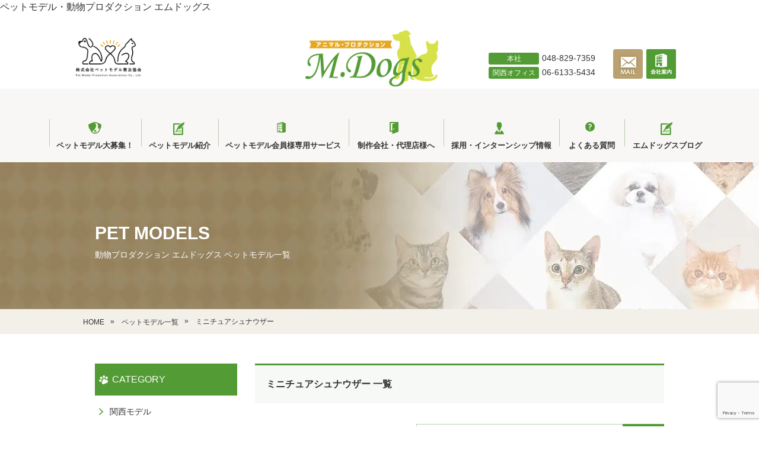

--- FILE ---
content_type: text/html; charset=UTF-8
request_url: https://www.mdogs.jp/breed/%E3%83%9F%E3%83%8B%E3%83%81%E3%83%A5%E3%82%A2%E3%82%B7%E3%83%A5%E3%83%8A%E3%82%A6%E3%82%B6%E3%83%BC/
body_size: 16789
content:
<!DOCTYPE html><html lang='ja' class="chrome"><head><meta charset="UTF-8"><meta http-equiv="X-UA-Compatible" content="IE=edge,chrome=1"><meta property="og:image" content="https://www.mdogs.jp/wp/wp-content/themes/mdogs/img/ogp.jpg"><meta name="format-detection" content="telephone=no" /><meta name="description" content="動物プロダクションエムドッグスはペットモデルたちと全国でテレビCMやドラマ、映画などで活動します。会員様にはレッスンも開催しています。ペットモデルも随時、募集中です。" /><meta name="keywords" content="ペットモデル,動物プロダクション,動物プロ,ペットモデル募集,ペットモデル登録オーディション" /><meta name="viewport" content="width=device-width, initial-scale=1.0"><link rel="shortcut icon" href="https://www.mdogs.jp/wp/wp-content/themes/mdogs/img/favi.ico" /><link rel="apple-touch-icon" href="https://www.mdogs.jp/wp/wp-content/themes/mdogs/img/apple-touch-icon.png" /><link rel="alternate" type="application/rss+xml" title="RSSフィード" href="https://www.mdogs.jp/feed/" /><link rel="alternate" type="application/atom+xml" title="Atomフィード" href="https://www.mdogs.jp/feed/atom/" /><link rel="pingback" href="https://www.mdogs.jp/wp/xmlrpc.php" /> <script type="text/javascript" src="https://www.mdogs.jp/wp/wp-content/cache/autoptimize/js/autoptimize_single_8f150c0e09bb7a6b44ce739f0ecd3d9c.js"></script> <style id="aoatfcss" media="all">@charset "UTF-8";@font-face{font-family:YuGothicM;src:local("Yu Gothic Medium")}html{color:#333;background:#fff;width:100%;font-size:6.25%;font-family:-apple-system,BlinkMacSystemFont,"Helvetica Neue","游ゴシック Medium",YuGothic,YuGothicM,"Hiragino Kaku Gothic ProN",メイリオ,Meiryo,sans-serif}body,div,dl,dt,dd,ul,ol,li,h1,h2,h3,h4,h5,h6,pre,code,form,fieldset,legend,input,textarea,p,blockquote,th,td,figure{margin:0;padding:0}table{border-collapse:collapse;border-spacing:0}table th{white-space:nowrap}fieldset,img{border:0}img{display:block;width:100%;vertical-align:top;padding:0;margin:0}address,caption,cite,code,dfn,em,th,var{font-style:normal;font-weight:400}h1,h2,h3,h4,h5,h6{font-size:100%;font-weight:400}.chrome address,.chrome caption,.chrome cite,.chrome code,.chrome dfn,.chrome em,.chrome th,.chrome var,.chrome h1,.chrome h2,.chrome h3,.chrome h4,.chrome h5,.chrome h6{font-weight:500}input,textarea,select{font-size:inherit;font-weight:inherit}input,textarea,select{*font-size:100%;}ol,ul,dl,dt,dd{list-style:none}table{border-collapse:collapse}th,td{padding:0}a{display:block}button{padding:0;border:none;background:0 0}*,*:after,*:before{-webkit-box-sizing:border-box;box-sizing:border-box}a:link{color:#333;text-decoration:none}a:visited{color:#333;text-decoration:none}a:hover{color:#999;text-decoration:none}a:active{color:#999;text-decoration:none}@media screen and (min-width:768px){@font-face{font-family:"Original Yu Gothic";src:local("Yu Gothic");font-weight:300}@font-face{font-family:"Original Yu Gothic";src:local("Yu Gothic");font-weight:500}@font-face{font-family:"Original Yu Gothic";src:local("Yu Gothic");font-weight:700}@font-face{font-family:"Helvetica Neue";src:local("Helvetica Neue Regular");font-weight:100}@font-face{font-family:"Helvetica Neue";src:local("Helvetica Neue Regular");font-weight:200}html.chrome{font-weight:500}}@media screen and (min-width:768px) and (-ms-high-contrast:none){html{font-family:Verdana,Meiryo,sans-serif}}@media screen and (min-width:768px) and (-ms-high-contrast:active){html{font-family:Verdana,Meiryo,sans-serif}}@media screen and (min-width:768px) and (max-width:1200px) and (-webkit-min-device-pixel-ratio:1.5),screen and (min-width:768px) and (max-width:1200px) and (min-resolution:1.5dppx){html.chrome body{zoom:1;-moz-transform:scale(1,1)}}@media screen and (min-width:768px) and (max-width:1200px) and (-webkit-min-device-pixel-ratio:2),screen and (min-width:768px) and (max-width:1200px) and (min-resolution:2dppx){html.chrome body{zoom:1;-moz-transform:scale(1,1)}}@media screen and (min-width:768px) and (max-width:1200px){html.chrome.iphone body,html.chrome.android body{zoom:1;-moz-transform:scale(1,1)}}@media screen and (min-width:768px){.container{max-width:1200px;margin:0 auto}a{display:inline}img{display:inline;width:auto}}#wrapper{display:none}body{width:100%;line-height:150%;font-size:14rem;-webkit-text-size-adjust:100%}#wrapper{width:100%;overflow:hidden;line-height:150%;position:relative}@media screen and (min-width:768px){body{min-width:1200px;line-height:150%;font-size:16rem}#wrapper{min-width:1200px}#wrapper .container.row{max-width:1200px}}#front_page #slider{width:100vw;height:auto;aspect-ratio:1}#front_page #slider li{width:100% !important}#front_page #slider li h2 a{display:block;width:100vw;height:auto;aspect-ratio:1;background-position:center;background-repeat:no-repeat;background-size:cover;overflow:hidden;white-space:nowrap;display:flex;align-items:center}header{width:100%;-webkit-box-shadow:0 0 10px 0 rgba(0,0,0,.3);box-shadow:0 0 10px 0 rgba(0,0,0,.3);position:relative;z-index:10}header .btnWrap{display:-webkit-box;display:-ms-flexbox;display:flex;width:100%;height:60px}header .btnWrap p.menuBtn{width:16%;vertical-align:top}header .btnWrap p.menuBtn a{position:relative;display:block;width:60px}header .btnWrap p.menuBtn a .icon-header_btn_menu{background-size:1568px 125px;background-position:-533.5px 0;width:60px;height:60px}header .btnWrap p.menuBtn a .icon-header_btn_menu_close{background-size:1568px 125px;background-position:-653.5px 0;width:60px;height:60px}header .btnWrap p.logo{width:68%;padding:5px 20% 0}.icon-header_bg_pc{background-image:url(https://www.mdogs.jp/wp/wp-content/themes/mdogs/img/sprite/icon.png);background-position:-1px 0;width:1px;height:250px}.icon-header_btn_mail_pc{background-image:url(https://www.mdogs.jp/wp/wp-content/themes/mdogs/img/sprite/icon.png);background-position:-845px 0;width:50px;height:50px}.icon-header_btn_mail_sp{background-image:url(https://www.mdogs.jp/wp/wp-content/themes/mdogs/img/sprite/icon.png);background-position:-1187px 0;width:120px;height:120px}.icon-header_btn_menu{background-image:url(https://www.mdogs.jp/wp/wp-content/themes/mdogs/img/sprite/icon.png);background-position:-1067px 0;width:120px;height:120px}.icon-header_btn_menu_close{background-image:url(https://www.mdogs.jp/wp/wp-content/themes/mdogs/img/sprite/icon.png);background-position:-1307px 0;width:120px;height:120px}.icon-header_menu_arrow{background-image:url(https://www.mdogs.jp/wp/wp-content/themes/mdogs/img/sprite/icon.png);background-position:-177px 0;width:29px;height:8px}.icon-header_menu_close{background-image:url(https://www.mdogs.jp/wp/wp-content/themes/mdogs/img/sprite/icon.png);background-position:-1427px 0;width:132px;height:132px}.icon-header_menu_icon01{background-image:url(https://www.mdogs.jp/wp/wp-content/themes/mdogs/img/sprite/icon.png);background-position:-268px 0;width:36px;height:33px}.icon-header_menu_icon02{background-image:url(https://www.mdogs.jp/wp/wp-content/themes/mdogs/img/sprite/icon.png);background-position:-236px 0;width:32px;height:36px}.icon-header_menu_icon03{background-image:url(https://www.mdogs.jp/wp/wp-content/themes/mdogs/img/sprite/icon.png);background-position:-71px 0;width:26px;height:33px}.icon-header_menu_icon04{background-image:url(https://www.mdogs.jp/wp/wp-content/themes/mdogs/img/sprite/icon.png);background-position:-123px 0;width:27px;height:35px}.icon-header_menu_icon05{background-image:url(https://www.mdogs.jp/wp/wp-content/themes/mdogs/img/sprite/icon.png);background-position:-150px 0;width:27px;height:27px}.icon-header_menu_icon06{background-image:url(https://www.mdogs.jp/wp/wp-content/themes/mdogs/img/sprite/icon.png);background-position:-97px 0;width:26px;height:30px}.icon-header_menu_line_pc{background-image:url(https://www.mdogs.jp/wp/wp-content/themes/mdogs/img/sprite/icon.png);background-position:0 0;width:1px;height:46px}.icon-header_tel{background-image:url(https://www.mdogs.jp/wp/wp-content/themes/mdogs/img/sprite/icon.png);background-position:-1559px 0;width:204px;height:27px}header .btnWrap p.logo .icon-logo{background-size:1568px 125px;background-position:-992px 0;width:122px;height:52px}header .btnWrap p.mail{width:16%;background-color:transparent;vertical-align:top;font-size:10px;text-align:center;position:relative}header .btnWrap p.mail a .icon-mail{background-image:url(https://www.mdogs.jp/wp/wp-content/themes/mdogs/img/sprite/icon.png);background-size:1568px 125px;background-position:-593.5px 0;width:60px;height:60px}header .btnWrap a.company img{height:50px}header .btnWrap p.tel{display:none}header .navWrap{display:none;width:100%;position:absolute;top:0;left:0;z-index:10}header .navWrap #gNav{padding:22px 10% 30px;background-color:rgba(67,59,43,.95);border-top:3px solid #539b34}header .navWrap #gNav>ul{margin-bottom:30px}header .navWrap #gNav>ul .accordion{margin-bottom:2.5px}header .navWrap #gNav>ul .accordion p{padding:17px 40px;background-color:#f8f7f5;background-position:4.6% center,92% center;background-repeat:no-repeat;background-size:13px auto,12px;font-weight:700;color:#539b34;position:relative}header .navWrap #gNav>ul .accordion .icon-icon_open{background-size:1568px 125px;background-position:-10.5px 0;width:12.5px;height:12.5px}header .navWrap #gNav>ul .accordion .icon-icon_open.open{background-size:1568px 125px;background-position:-23px 0;width:12.5px;height:12.5px}header .navWrap #gNav>ul .accordion .icon{content:"";display:block;position:absolute}header .navWrap #gNav>ul .accordion .icon:first-of-type{top:32%;left:4%}header .navWrap #gNav>ul .accordion .icon:last-of-type{top:37%;right:7.2%}header .navWrap #gNav>ul .accordion .icon-header_menu_icon01{background-size:1568px 125px;background-position:-134px 0;width:18px;height:16.5px}header .navWrap #gNav>ul .accordion .icon-header_menu_icon02{background-size:1568px 125px;background-position:-118px 0;width:16px;height:18px}header .navWrap #gNav>ul .accordion .icon-header_menu_icon03{background-size:1568px 125px;background-position:-35.5px 0;width:13px;height:16.5px}header .navWrap #gNav>ul .accordion .icon-header_menu_icon04{background-size:1568px 125px;background-position:-61.5px 0;width:13.5px;height:17.5px}header .navWrap #gNav>ul .accordion .icon-header_menu_icon05{background-size:1568px 125px;background-position:-75px 0;width:13.5px;height:13.5px}header .navWrap #gNav>ul .accordion .icon-header_menu_icon06{background-size:1568px 125px;background-position:-48.5px 0;width:13px;height:15px}header .navWrap #gNav>ul .accordion .list{display:none}header .navWrap #gNav>ul .accordion .list ul li{margin-top:1px;background-color:#fff}header .navWrap #gNav>ul .accordion .list ul li a{padding:17px 0 17px 40px}header .navWrap #gNav>ul .accordion .list ul li a br{display:none}header .navWrap #gNav .gNav-btn{width:21%;margin:0 auto}@media screen and (max-width:767px){header .btnWrap p.logo{width:40%}header .btnWrap p.mail{font-size:0;width:121px;display:table;margin:0 0 0 auto}header .navWrap p.mail{display:none}header .btnWrap p.mail a{font-size:10px;display:inline-block;width:60px}header .btnWrap p.mail a img{width:100%;height:auto}}@media screen and (max-width:480px){header .btnWrap p.menuBtn{width:13.5%}header .btnWrap p.mail a .icon-mail{background-position:-600.5px -10px;width:45px;height:45px}header .btnWrap p.mail{width:90px;margin-top:7.5px}header .btnWrap p.mail a{width:45px}}@media screen and (min-width:768px){#front_page #slider{width:100% !important;height:80vh;aspect-ratio:auto}#front_page #slider li{width:100% !important;height:80vh;aspect-ratio:auto}#front_page #slider li h2 a{width:100%;height:80vh;aspect-ratio:auto;background-position:center;background-repeat:no-repeat;background-size:contain;display:flex;align-items:center}#front_page #slider li h2 a picture,#front_page #slider li h2 a img{width:100%}#front_page #slider li.slider01 h2 a{background-image:url(https://www.mdogs.jp/wp/wp-content/themes/mdogs/img/top/slider01_pc_bg.jpg)}#front_page #slider li.slider02 h2 a{background-image:url(https://www.mdogs.jp/wp/wp-content/themes/mdogs/img/top/slider02_pc_bg.png)}#front_page #slider li.slider03 h2 a{background-position:center,center bottom;background-image:url(https://www.mdogs.jp/wp/wp-content/themes/mdogs/img/top/slider03_pc_bg.png)}#front_page #slider li.slider04 h2 a{background-image:url(https://www.mdogs.jp/wp/wp-content/themes/mdogs/img/top/slider04_pc_bg.jpg)}#front_page #slider li.slider05 h2 a{background-image:url(https://www.mdogs.jp/wp/wp-content/themes/mdogs/img/top/slider05_pc_bg.png)}#front_page #slider li.slider06 h2 a{background-image:url(https://www.mdogs.jp/wp/wp-content/themes/mdogs/img/top/slider06_pc_bg.jpg)}header{width:100%;height:250px;background:url([data-uri]) 0 0 repeat-x fixed;-webkit-box-shadow:none;box-shadow:none;position:relative;z-index:100}header .navWrap{height:100px;background-color:#f8f7f5}header .navWrap.is_stuck{position:fixed !important;top:0 !important;bottom:auto !important;left:0 !important}header .navWrap.is_stuck #gNav>ul .accordion .list{top:100px}header .btnWrap{display:block;width:1000px;height:150px;padding-left:375px;margin:0 auto}header .btnWrap p{display:block}header .btnWrap p.menuBtn{display:none}header .btnWrap p.logo{float:left;width:224px;padding:27px 0 0;margin-right:85px}header .btnWrap p.logo a .icon-logo{background-size:2878.95082px 229.5082px;background-position:-1821.37705px 0;width:224px;height:95.47541px}header .btnWrap p.tel{font-size:14px;float:left;display:block;width:195px;padding-top:62px}header .btnWrap p.tel .label{font-size:12px;text-align:center;color:#fff;line-height:1;display:inline-block;width:85px;margin-right:.45em;padding:.3em .5em;border-radius:3px;background:#539b34}header .btnWrap p.mail{text-align:right;float:right;width:110px;padding-top:59px;background-color:transparent}header .btnWrap p.mail a:hover{opacity:.7}header .btnWrap p.mail a .icon-mail{background-size:3136px 250px;background-position:-845px 0;width:50px;height:50px;margin-right:3px}header .navWrap{display:block;width:100%;position:relative}header .navWrap .btnWrap{display:none}header .navWrap #gNav{width:100%;padding:0;background-color:transparent;border-top:none;position:relative}header .navWrap #gNav>ul{width:1115px;margin:0 auto;overflow:visible;text-align:center}header .navWrap #gNav>ul .accordion{margin-bottom:0}header .navWrap #gNav>ul .accordion p{float:left;height:100px;padding:60px 0 0;background-color:tranceparent;background-position:0 27px,center 25px;font-size:13rem;color:#333;background-image:url([data-uri]);background-position:0 27px;background-size:auto}header .navWrap #gNav>ul .accordion p:after{display:none}header .navWrap #gNav>ul .accordion .list{display:none;width:100%;background-color:rgba(67,59,43,.95);opacity:0;position:absolute;left:0;top:100px}header .navWrap #gNav>ul .accordion .list ul{width:1196px;padding:30px 0 10px;margin:0 auto;overflow:hidden}header .navWrap #gNav>ul .accordion .list ul li{float:left;width:284px;height:65px;margin:0 20px 20px 0;background-color:transparent}header .navWrap #gNav>ul .accordion .list ul li:nth-child(4n){margin-right:0}header .navWrap #gNav>ul .accordion .list ul li a{display:block;width:284px;height:65px;padding:0;background:#fff url([data-uri]) 226px center no-repeat;border-radius:65px;line-height:65px;font-size:14rem;font-weight:700;color:#539b34}header .navWrap #gNav>ul .accordion .list ul li a:hover{opacity:.7}header .navWrap #gNav>ul .accordion .list ul li a.l{padding-top:15px;line-height:130%}header .navWrap #gNav>ul .accordion .list ul li a.l br{display:block}header .navWrap #gNav>ul .accordion:hover p{color:#539b34}header .navWrap #gNav>ul .accordion:hover .list{animation:fadeIn 2s ease 0s 1 normal;-webkit-animation:fadeIn 2s ease 0s 1 normal;display:block;opacity:1}header .navWrap #gNav>ul .accordion .icon:first-of-type{left:50%;margin-left:-11px}header .navWrap #gNav>ul .accordion .icon:last-of-type{display:none}header .navWrap #gNav>ul .accordion .icon-header_menu_icon01{background-size:1912.19512px 152.43902px;background-position:-163.41463px 0;width:21.95122px;height:20.12195px}header .navWrap #gNav>ul .accordion .icon-header_menu_icon02{background-size:1912.19512px 152.43902px;background-position:-143.90244px 0;width:19.5122px;height:21.95122px}header .navWrap #gNav>ul .accordion .icon-header_menu_icon03{background-size:1912.19512px 152.43902px;background-position:-43.29268px 0;width:15.85366px;height:20.12195px}header .navWrap #gNav>ul .accordion .icon-header_menu_icon04{background-size:1912.19512px 152.43902px;background-position:-75px 0;width:16.46341px;height:21.34146px}header .navWrap #gNav>ul .accordion .icon-header_menu_icon05{background-size:1912.19512px 152.43902px;background-position:-91.46341px 0;width:16.46341px;height:16.46341px}header .navWrap #gNav>ul .accordion .icon-header_menu_icon06{background-size:1912.19512px 152.43902px;background-position:-59.14634px 0;width:15.85366px;height:18.29268px}header .navWrap #gNav>ul .accordion:nth-child(1) p{width:155px}header .navWrap #gNav>ul .accordion:nth-child(2) p{width:130px}header .navWrap #gNav>ul .accordion:nth-child(3) p{width:220px}header .navWrap #gNav>ul .accordion:nth-child(4) p{width:160px}header .navWrap #gNav>ul .accordion:nth-child(5) p{width:195px}header .navWrap #gNav>ul .accordion:nth-child(6) p{width:110px}header .navWrap #gNav>ul .accordion:nth-child(7) p{width:145px}header .navWrap #gNav .gNav-btn{display:none}}</style><link rel="stylesheet" media="print" href="https://www.mdogs.jp/wp/wp-content/cache/autoptimize/css/autoptimize_7d81ff5996d9f8107e19003a746a8672.css" onload="this.onload=null;this.media='all';"><link rel="stylesheet" media="print" href="https://www.mdogs.jp/wp/wp-content/cache/autoptimize/css/autoptimize_3801885f8db20edb2b51287d46609b4e.css" onload="this.onload=null;this.media='print,  screen';"><noscript id="aonoscrcss"><link media="all" href="https://www.mdogs.jp/wp/wp-content/cache/autoptimize/css/autoptimize_7d81ff5996d9f8107e19003a746a8672.css" rel="stylesheet"><link media="print,  screen" href="https://www.mdogs.jp/wp/wp-content/cache/autoptimize/css/autoptimize_3801885f8db20edb2b51287d46609b4e.css" rel="stylesheet"></noscript><title>ミニチュアシュナウザー | ペットモデル・動物プロダクション エムドッグス [タレント犬・タレント猫]</title><meta name="robots" content="max-image-preview:large" /><meta name="google-site-verification" content="rGpt4bub0lTErtzieiENeV3ax2kqKsv_H-8WbS6Ue2k" /><link rel="canonical" href="https://www.mdogs.jp/breed/%e3%83%9f%e3%83%8b%e3%83%81%e3%83%a5%e3%82%a2%e3%82%b7%e3%83%a5%e3%83%8a%e3%82%a6%e3%82%b6%e3%83%bc/" /><link rel="next" href="https://www.mdogs.jp/breed/%E3%83%9F%E3%83%8B%E3%83%81%E3%83%A5%E3%82%A2%E3%82%B7%E3%83%A5%E3%83%8A%E3%82%A6%E3%82%B6%E3%83%BC/page/2/" /><meta name="generator" content="All in One SEO (AIOSEO) 4.8.4.1" /> <script type="application/ld+json" class="aioseo-schema">{"@context":"https:\/\/schema.org","@graph":[{"@type":"BreadcrumbList","@id":"https:\/\/www.mdogs.jp\/breed\/%E3%83%9F%E3%83%8B%E3%83%81%E3%83%A5%E3%82%A2%E3%82%B7%E3%83%A5%E3%83%8A%E3%82%A6%E3%82%B6%E3%83%BC\/#breadcrumblist","itemListElement":[{"@type":"ListItem","@id":"https:\/\/www.mdogs.jp#listItem","position":1,"name":"Home","item":"https:\/\/www.mdogs.jp","nextItem":{"@type":"ListItem","@id":"https:\/\/www.mdogs.jp\/breed\/%e7%8a%ac%e7%a8%ae\/#listItem","name":"\u72ac\u7a2e"}},{"@type":"ListItem","@id":"https:\/\/www.mdogs.jp\/breed\/%e7%8a%ac%e7%a8%ae\/#listItem","position":2,"name":"\u72ac\u7a2e","item":"https:\/\/www.mdogs.jp\/breed\/%e7%8a%ac%e7%a8%ae\/","nextItem":{"@type":"ListItem","@id":"https:\/\/www.mdogs.jp\/breed\/%e3%83%9f%e3%83%8b%e3%83%81%e3%83%a5%e3%82%a2%e3%82%b7%e3%83%a5%e3%83%8a%e3%82%a6%e3%82%b6%e3%83%bc\/#listItem","name":"\u30df\u30cb\u30c1\u30e5\u30a2\u30b7\u30e5\u30ca\u30a6\u30b6\u30fc"},"previousItem":{"@type":"ListItem","@id":"https:\/\/www.mdogs.jp#listItem","name":"Home"}},{"@type":"ListItem","@id":"https:\/\/www.mdogs.jp\/breed\/%e3%83%9f%e3%83%8b%e3%83%81%e3%83%a5%e3%82%a2%e3%82%b7%e3%83%a5%e3%83%8a%e3%82%a6%e3%82%b6%e3%83%bc\/#listItem","position":3,"name":"\u30df\u30cb\u30c1\u30e5\u30a2\u30b7\u30e5\u30ca\u30a6\u30b6\u30fc","previousItem":{"@type":"ListItem","@id":"https:\/\/www.mdogs.jp\/breed\/%e7%8a%ac%e7%a8%ae\/#listItem","name":"\u72ac\u7a2e"}}]},{"@type":"CollectionPage","@id":"https:\/\/www.mdogs.jp\/breed\/%E3%83%9F%E3%83%8B%E3%83%81%E3%83%A5%E3%82%A2%E3%82%B7%E3%83%A5%E3%83%8A%E3%82%A6%E3%82%B6%E3%83%BC\/#collectionpage","url":"https:\/\/www.mdogs.jp\/breed\/%E3%83%9F%E3%83%8B%E3%83%81%E3%83%A5%E3%82%A2%E3%82%B7%E3%83%A5%E3%83%8A%E3%82%A6%E3%82%B6%E3%83%BC\/","name":"\u30df\u30cb\u30c1\u30e5\u30a2\u30b7\u30e5\u30ca\u30a6\u30b6\u30fc | \u30da\u30c3\u30c8\u30e2\u30c7\u30eb\u30fb\u52d5\u7269\u30d7\u30ed\u30c0\u30af\u30b7\u30e7\u30f3 \u30a8\u30e0\u30c9\u30c3\u30b0\u30b9 [\u30bf\u30ec\u30f3\u30c8\u72ac\u30fb\u30bf\u30ec\u30f3\u30c8\u732b]","inLanguage":"ja","isPartOf":{"@id":"https:\/\/www.mdogs.jp\/#website"},"breadcrumb":{"@id":"https:\/\/www.mdogs.jp\/breed\/%E3%83%9F%E3%83%8B%E3%83%81%E3%83%A5%E3%82%A2%E3%82%B7%E3%83%A5%E3%83%8A%E3%82%A6%E3%82%B6%E3%83%BC\/#breadcrumblist"}},{"@type":"Organization","@id":"https:\/\/www.mdogs.jp\/#organization","name":"\u30da\u30c3\u30c8\u30e2\u30c7\u30eb\u30fb\u52d5\u7269\u30d7\u30ed\u30c0\u30af\u30b7\u30e7\u30f3 \u30a8\u30e0\u30c9\u30c3\u30b0\u30b9 [\u30bf\u30ec\u30f3\u30c8\u72ac\u30fb\u30bf\u30ec\u30f3\u30c8\u732b] \u52d5\u7269\u30d7\u30ed\u30c0\u30af\u30b7\u30e7\u30f3 \u30a8\u30e0\u30c9\u30c3\u30b0\u30b9","description":"\u52d5\u7269\u30d7\u30ed\u30c0\u30af\u30b7\u30e7\u30f3\u30a8\u30e0\u30c9\u30c3\u30b0\u30b9\u306f\u30da\u30c3\u30c8\u30e2\u30c7\u30eb\u305f\u3061\u3068\u5168\u56fd\u3067\u30c6\u30ec\u30d3CM\u3084\u30c9\u30e9\u30de\u3001\u6620\u753b\u306a\u3069\u3067\u6d3b\u52d5\u3057\u307e\u3059\u3002\u4f1a\u54e1\u69d8\u306b\u306f\u30ec\u30c3\u30b9\u30f3\u3082\u958b\u50ac\u3057\u3066\u3044\u307e\u3059\u3002\u30da\u30c3\u30c8\u30e2\u30c7\u30eb\u3082\u968f\u6642\u3001\u52df\u96c6\u4e2d\u3067\u3059\u3002","url":"https:\/\/www.mdogs.jp\/","logo":{"@type":"ImageObject","url":"https:\/\/www.mdogs.jp\/wp\/wp-content\/uploads\/2020\/12\/00-1.png","@id":"https:\/\/www.mdogs.jp\/breed\/%E3%83%9F%E3%83%8B%E3%83%81%E3%83%A5%E3%82%A2%E3%82%B7%E3%83%A5%E3%83%8A%E3%82%A6%E3%82%B6%E3%83%BC\/#organizationLogo","width":512,"height":512,"caption":"\u52d5\u7269\u30d7\u30ed\u30c0\u30af\u30b7\u30e7\u30f3,\u30a8\u30e0\u30c9\u30c3\u30b0\u30b9"},"image":{"@id":"https:\/\/www.mdogs.jp\/breed\/%E3%83%9F%E3%83%8B%E3%83%81%E3%83%A5%E3%82%A2%E3%82%B7%E3%83%A5%E3%83%8A%E3%82%A6%E3%82%B6%E3%83%BC\/#organizationLogo"},"sameAs":["https:\/\/twitter.com\/MDogsjp","https:\/\/www.instagram.com\/m.dogs_dogcat\/?hl=ja","https:\/\/www.tiktok.com\/@mdogs58?is_from_webapp=1&sender_device=pc","https:\/\/www.youtube.com\/channel\/UCQ4x3rToCtEbLOSWBUcrKkA"]},{"@type":"WebSite","@id":"https:\/\/www.mdogs.jp\/#website","url":"https:\/\/www.mdogs.jp\/","name":"\u30da\u30c3\u30c8\u30e2\u30c7\u30eb\u30fb\u52d5\u7269\u30d7\u30ed\u30c0\u30af\u30b7\u30e7\u30f3 \u30a8\u30e0\u30c9\u30c3\u30b0\u30b9 [\u30bf\u30ec\u30f3\u30c8\u72ac\u30fb\u30bf\u30ec\u30f3\u30c8\u732b]","description":"\u52d5\u7269\u30d7\u30ed\u30c0\u30af\u30b7\u30e7\u30f3\u30a8\u30e0\u30c9\u30c3\u30b0\u30b9\u306f\u30da\u30c3\u30c8\u30e2\u30c7\u30eb\u305f\u3061\u3068\u5168\u56fd\u3067\u30c6\u30ec\u30d3CM\u3084\u30c9\u30e9\u30de\u3001\u6620\u753b\u306a\u3069\u3067\u6d3b\u52d5\u3057\u307e\u3059\u3002\u4f1a\u54e1\u69d8\u306b\u306f\u30ec\u30c3\u30b9\u30f3\u3082\u958b\u50ac\u3057\u3066\u3044\u307e\u3059\u3002\u30da\u30c3\u30c8\u30e2\u30c7\u30eb\u3082\u968f\u6642\u3001\u52df\u96c6\u4e2d\u3067\u3059\u3002","inLanguage":"ja","publisher":{"@id":"https:\/\/www.mdogs.jp\/#organization"}}]}</script> <link rel="https://api.w.org/" href="https://www.mdogs.jp/wp-json/" /><meta name="cdp-version" content="1.5.0" /><meta name="generator" content="WordPress Download Manager 3.3.19" />  <script async src="https://www.googletagmanager.com/gtag/js?id=G-R363PJ2C0V"></script> <!--[if lt IE 9]> <script type="text/javascript" src="https://www.mdogs.jp/wp/wp-content/themes/mdogs/js/html5shiv.js"></script> <![endif]-->  <script async src="https://www.googletagmanager.com/gtag/js?id=AW-857693852"></script> <script type="text/partytown">window.dataLayer=window.dataLayer||[];function gtag(){dataLayer.push(arguments);}
gtag('js',new Date());gtag('config','AW-857693852');</script>  <script type="text/partytown">window.addEventListener('load',function(){if(window.location.href.indexOf('petmodel_entry_send')>0){gtag('event','conversion',{'send_to':'AW-857693852/qSiQCJvH2KYBEJy9_ZgD'});}});</script> </head><body id="body" class="body_s-4439"><div id="wrapper"><div> <a href="https://www.mdogs.jp/"><h1>ペットモデル・動物プロダクション エムドッグス</h1> </a></div><header><div class="btnWrap"><p class="menuBtn"> <a class="gNav-btn" href="#"  aria-label="ナビゲーションを開く"> <i class="icon icon-header_btn_menu"></i> </a></p><p class="logo"> <a href="https://www.mdogs.jp/" aria-label="アニマル・プロダクション　M.Dogs"> <i class="icon icon-logo"></i> </a></p><p class="tel"> <span class="label">本社</span>048-829-7359<br /> <span class="label">関西オフィス</span>06-6133-5434</p><p class="mail"> <a href="https://www.mdogs.jp/contact/" aria-label="メールで問い合わせる"> <i class="icon icon-mail"></i> </a> <a href="https://www.mdogs.jp/company/" class="company"><img src="https://www.mdogs.jp/wp/wp-content/themes/mdogs/img/sprite/icon_company.png" alt="会社案内" width="50px" height="50px"></a></p></div><div id="sticky" class="navWrap"><div class="btnWrap"><p class="menuBtn"> <a class="gNav-btn" href="#"> <i class="icon icon-header_btn_menu_close"></i> </a></p><p class="logo"> <a href="https://www.mdogs.jp/"> <i class="icon icon-logo"></i> </a></p><p class="mail"> <a href="https://www.mdogs.jp/contact/"> <i class="icon icon-mail"></i> </a></p></div><nav id="gNav"><ul><li class="accordion"><p> <i class="icon icon-header_menu_icon01"></i> ペットモデル大募集！ <i class="icon icon-icon_open"></i></p><div class="list list01"><ul><li><a href="https://www.mdogs.jp/petmodel/">ペットモデル大募集</a></li><li><a href="https://www.mdogs.jp/petmodel/how_to/">オーディション詳細</a></li><li><a href="https://www.mdogs.jp/petmodel/petmodel_entry/">関東エントリーフォーム</a></li><li><a href="https://www.mdogs.jp/petmodel/petmodel_entry_kansai/">関西エントリーフォーム</a></li><li><a href="https://www.mdogs.jp/petmodel/petmodel_entry_hokuriku/">北陸エントリーフォーム</a></li><li><a href="https://www.mdogs.jp/debut/">ペットモデル出演情報</a></li><li><a class="l" href="https://www.mdogs.jp/interview/">デビューしたペットモデルに<br />聞いてみました</a></li><li><a class="l" href="https://www.mdogs.jp/training_course/">ペットモデル育成講座<br />作品紹介</a></li></ul></div><li class="accordion"><p> <i class="icon icon-header_menu_icon02"></i> ペットモデル紹介 <i class="icon icon-icon_open"></i></p><div class="list list02"><ul><li><a href="https://www.mdogs.jp/models/">ペットモデル一覧</a><li><a class="l" href="https://www.mdogs.jp/healed_movie/">ペットモデル・<br />癒され動画コンテンツ</a></li><li><a class="l" href="https://www.mdogs.jp/petmodel_chromakey/">ペットモデル・<br />クロマキー素材</a></li></ul></div><li class="accordion"><p> <i class="icon icon-header_menu_icon06"></i> ペットモデル会員様専用サービス <i class="icon icon-icon_open"></i></p><div class="list list03"><ul><li><a href="https://www.mdogs.jp/lesson_dog/">タレント犬育成講座</a></li><li><a class="l" href="https://www.mdogs.jp/lesson_basicdog/">初心者向け<br />タレント犬育成講座</a></li><li><a href="https://www.mdogs.jp/talent-dog/">タレント犬資格取得講座</a></li><li><a href="https://www.mdogs.jp/privatelesson/">プライベートレッスン講座</a></li><li><a href="https://www.mdogs.jp/lesson_cat/">タレント猫育成講座</a></li><li><a class="l" href="https://www.mdogs.jp/photosession/">ペットモデル宣材写真<br />撮影会</a></li><li><a href="https://www.mdogs.jp/shortdrama/">TikTok講座</a></li></ul></div><li class="accordion"><p> <i class="icon icon-header_menu_icon03"></i> 制作会社・代理店様へ <i class="icon icon-icon_open"></i></p><div class="list list04"><ul><li><a href="https://www.mdogs.jp/event/">イベントプロデュース</a></li><li><a href="https://www.mdogs.jp/studio/">スタジオのご紹介</a></li><li><a href="https://www.mdogs.jp/models/">ペットモデル紹介</a></li><li><a href="https://www.mdogs.jp/movie/">動画でご紹介</a></li><li><a href="https://www.mdogs.jp/contract/">契約について</a></li><li><a href="https://www.mdogs.jp//greenback/">クロマキー撮影 対応</a></li><li><a class="l" href="https://www.mdogs.jp/free-space/">ペットモデル専用<br />フリースペース</a></li></ul></div><li class="accordion"><p> <i class="icon icon-header_menu_icon04"></i> 採用・インターンシップ情報 <i class="icon icon-icon_open"></i></p><div class="list list05"><ul><li><a class="l" href="https://www.mdogs.jp/recruit/">採用・インターンシップ<br>募集要項</a><li><a href="https://www.mdogs.jp/entry/">エントリーフォーム</a></ul></div><li class="accordion"><p> <i class="icon icon-header_menu_icon05"></i> よくある質問 <i class="icon icon-icon_open"></i></p><div class="list list06"><ul><li><a href="https://www.mdogs.jp/faq/">よくある質問一覧</a></li><li><a class="l" href="https://www.mdogs.jp/interview/">デビューしたペットモデルに<br />聞いてみました</a></li></ul></div><li class="accordion"><p> <i class="icon icon-header_menu_icon02"></i> エムドッグスブログ <i class="icon icon-icon_open"></i></p><div class="list list02"><ul><li><a href="https://www.mdogs.jp/mdogsblog/">ブログ記事一覧</a></ul></div></ul><p class="gNav-btn close"><img src="https://www.mdogs.jp/wp/wp-content/themes/mdogs/img/common/header_menu_close.png" alt="閉じる" class="lazy" loading="lazy"></p></nav></div><p class="logo_pmpa"> <a href="https://petmodel.co.jp/" target="_blank"> <img src="https://www.mdogs.jp/wp/wp-content/themes/mdogs/img/top/logo_pmpa.png" alt="株式会社ペットモデル普及協会"> </a></p></header><div id="pagetitle_models" class="pagetitle"><p>PET MODELS</p><h2>動物プロダクション エムドッグス ペットモデル一覧</h2></div><div id="breadcrumbs" class="" ><ul><li class="parent" id="breadcrumbs_home" itemscope itemtype="http://data-vocabulary.org/Breadcrumb"><a itemprop="url" href="https://www.mdogs.jp/"><span itemprop="title">HOME</span></a></li><li class='child' itemscope itemtype="http://data-vocabulary.org/Breadcrumb"> » <a itemprop="url" href='https://www.mdogs.jp/models/'><span itemprop="title">ペットモデル一覧</span></a></li><li class='child' itemscope itemtype="http://data-vocabulary.org/Breadcrumb"> » <span itemprop="title">ミニチュアシュナウザー</span></li></ul></div><section id="modelsList" class="content models"><aside><div class="widget widget_categories"><h3 class="widgettitle"></h3><ul><li> <a href="https://www.mdogs.jp/models_category/w/ "> 関西モデル </a><li> <a href="https://www.mdogs.jp/models_category/%e5%8c%97%e9%99%b8%e3%83%a2%e3%83%87%e3%83%ab/ "> 北陸モデル </a><li> <a href="https://www.mdogs.jp/models_category/s/ "> ペットモデル 小型犬 </a><li> <a href="https://www.mdogs.jp/models_category/m/ "> ペットモデル 中型犬 </a><li> <a href="https://www.mdogs.jp/models_category/l/ "> ペットモデル 大型犬 </a><li> <a href="https://www.mdogs.jp/models_category/c/ "> ペットモデル 猫 </a><li> <a href="https://www.mdogs.jp/models_category/p/ "> ペットモデル 仔犬 </a><li> <a href="https://www.mdogs.jp/models_category/k/ "> ペットモデル 仔猫 </a><li> <a href="https://www.mdogs.jp/models_category/e/ "> エキゾチックアニマル </a></ul></div><div id="widget_breed_0" class="widget_breed"><h3 class="widgettitle"><span>犬種</span></h3><ul><li> <a href="https://www.mdogs.jp/breed/mix/ "> MIX犬 </a></li><li> <a href="https://www.mdogs.jp/breed/%e3%82%a2%e3%82%a4%e3%83%aa%e3%83%83%e3%82%b7%e3%83%a5%e3%82%a6%e3%83%ab%e3%83%95%e3%83%8f%e3%82%a6%e3%83%b3%e3%83%89/ "> アイリッシュウルフハウンド </a></li><li> <a href="https://www.mdogs.jp/breed/%e3%82%a2%e3%82%a4%e3%83%aa%e3%83%83%e3%82%b7%e3%83%a5%e3%82%bb%e3%82%bf%e3%83%bc/ "> アイリッシュセター </a></li><li> <a href="https://www.mdogs.jp/breed/%e3%82%a2%e3%83%95%e3%82%ac%e3%83%b3%e3%83%8f%e3%82%a6%e3%83%b3%e3%83%89/ "> アフガンハウンド </a></li><li> <a href="https://www.mdogs.jp/breed/%e3%82%a2%e3%83%a1%e3%83%aa%e3%82%ab%e3%83%b3%e3%82%b3%e3%83%83%e3%82%ab%e3%83%bc%e3%82%b9%e3%83%91%e3%83%8b%e3%82%a8%e3%83%ab/ "> アメリカンコッカースパニエル </a></li><li> <a href="https://www.mdogs.jp/breed/%e3%82%a2%e3%83%a1%e3%83%aa%e3%82%ab%e3%83%b3%e3%83%94%e3%83%83%e3%83%88%e3%83%96%e3%83%ab%e3%83%86%e3%83%aa%e3%82%a2/ "> アメリカンピットブルテリア </a></li><li> <a href="https://www.mdogs.jp/breed/%e3%82%a2%e3%83%a9%e3%82%b9%e3%82%ab%e3%83%b3%e3%82%af%e3%83%aa%e3%83%bc%e3%82%ab%e3%82%a4/ "> アラスカンクリーカイ </a></li><li> <a href="https://www.mdogs.jp/breed/%e3%82%a4%e3%82%bf%e3%83%aa%e3%82%a2%e3%83%b3%e3%82%b0%e3%83%ac%e3%82%a4%e3%83%8f%e3%82%a6%e3%83%b3%e3%83%89/ "> イタリアングレイハウンド </a></li><li> <a href="https://www.mdogs.jp/breed/%e3%82%a4%e3%83%b3%e3%82%b0%e3%83%aa%e3%83%83%e3%82%b7%e3%83%a5%e3%82%b3%e3%83%83%e3%82%ab%e3%83%bc%e3%82%b9%e3%83%91%e3%83%8b%e3%82%a8%e3%83%ab/ "> イングリッシュコッカースパニエル </a></li><li> <a href="https://www.mdogs.jp/breed/%e3%82%a6%e3%82%a3%e3%83%9a%e3%83%83%e3%83%88/ "> ウィペット </a></li><li> <a href="https://www.mdogs.jp/breed/%e3%82%a6%e3%82%a8%e3%82%b9%e3%83%88%e3%83%8f%e3%82%a4%e3%83%a9%e3%83%b3%e3%83%89%e3%83%9b%e3%83%af%e3%82%a4%e3%83%88%e3%83%86%e3%83%aa%e3%82%a2/ "> ウエストハイランドホワイトテリア </a></li><li> <a href="https://www.mdogs.jp/breed/%e3%82%a6%e3%82%a7%e3%83%ab%e3%82%b7%e3%83%a5%e3%83%86%e3%83%aa%e3%82%a2/ "> ウェルシュテリア </a></li><li> <a href="https://www.mdogs.jp/breed/%e3%82%a6%e3%82%a8%e3%83%ab%e3%83%83%e3%82%b7%e3%83%a5%e3%82%b3%e3%83%bc%e3%82%ae%e3%83%bc/ "> ウエルッシュコーギー </a></li><li> <a href="https://www.mdogs.jp/breed/%e3%82%a6%e3%83%ab%e3%83%95%e3%83%89%e3%83%83%e3%82%b0/ "> ウルフドッグ </a></li><li> <a href="https://www.mdogs.jp/breed/%e3%82%a8%e3%82%a2%e3%83%87%e3%83%bc%e3%83%ab%e3%83%86%e3%83%aa%e3%82%a2/ "> エアデールテリア </a></li><li> <a href="https://www.mdogs.jp/breed/%e3%82%aa%e3%83%bc%e3%82%b9%e3%83%88%e3%83%a9%e3%83%aa%e3%82%a2%e3%83%b3%e3%82%b1%e3%83%ab%e3%83%94%e3%83%bc/ "> オーストラリアンケルピー </a></li><li> <a href="https://www.mdogs.jp/breed/%e3%82%aa%e3%83%bc%e3%82%b9%e3%83%88%e3%83%a9%e3%83%aa%e3%82%a2%e3%83%b3%e3%82%b7%e3%82%a7%e3%83%91%e3%83%bc%e3%83%89/ "> オーストラリアンシェパード </a></li><li> <a href="https://www.mdogs.jp/breed/%e3%82%aa%e3%83%bc%e3%82%b9%e3%83%88%e3%83%a9%e3%83%aa%e3%82%a2%e3%83%b3%e3%83%a9%e3%83%96%e3%83%a9%e3%83%89%e3%82%a5%e3%83%bc%e3%83%89%e3%83%ab/ "> オーストラリアンラブラドゥードル </a></li><li> <a href="https://www.mdogs.jp/breed/%e3%82%aa%e3%83%bc%e3%83%ab%e3%83%89%e3%82%a4%e3%83%b3%e3%82%b0%e3%83%aa%e3%83%83%e3%82%b7%e3%83%a5%e3%82%b7%e3%83%bc%e3%83%97%e3%83%89%e3%83%83%e3%82%b0/ "> オールドイングリッシュシープドッグ </a></li><li> <a href="https://www.mdogs.jp/breed/%e3%82%ab%e3%83%8b%e3%83%b3%e3%83%98%e3%83%b3%e3%83%bb%e3%83%80%e3%83%83%e3%82%af%e3%82%b9%e3%83%95%e3%83%b3%e3%83%89/ "> カニンヘン・ダックスフンド </a></li><li> <a href="https://www.mdogs.jp/breed/%e3%82%ab%e3%83%8d%e3%82%b3%e3%83%ab%e3%82%bd/ "> カネコルソ </a></li><li> <a href="https://www.mdogs.jp/breed/%e3%82%ad%e3%83%a3%e3%83%90%e3%83%aa%e3%82%a2%e3%82%ad%e3%83%b3%e3%82%b0%e3%83%81%e3%83%a3%e3%83%bc%e3%83%ab%e3%82%ba%e3%82%b9%e3%83%91%e3%83%8b%e3%82%a8%e3%83%ab/ "> キャバリアキングチャールズスパニエル </a></li><li> <a href="https://www.mdogs.jp/breed/%e3%82%b0%e3%83%ac%e3%83%bc%e3%83%88%e3%83%87%e3%83%bc%e3%83%b3/ "> グレートデーン </a></li><li> <a href="https://www.mdogs.jp/breed/%e3%82%b0%e3%83%ac%e3%83%bc%e3%83%88%e3%83%94%e3%83%ac%e3%83%8b%e3%83%bc%e3%82%ba/ "> グレートピレニーズ </a></li><li> <a href="https://www.mdogs.jp/breed/%e3%82%b0%e3%83%ac%e3%83%bc%e3%83%8f%e3%82%a6%e3%83%b3%e3%83%89/ "> グレーハウンド </a></li><li> <a href="https://www.mdogs.jp/breed/%e3%82%b3%e3%83%bc%e3%82%a4%e3%82%b1%e3%83%ab%e3%83%9b%e3%83%b3%e3%83%87%e3%82%a3%e3%82%a8/ "> コーイケルホンディエ </a></li><li> <a href="https://www.mdogs.jp/breed/%e3%82%b4%e3%83%bc%e3%83%ab%e3%83%87%e3%83%b3%e3%83%89%e3%82%a5%e3%83%bc%e3%83%89%e3%83%ab/ "> ゴールデンドゥードル </a></li><li> <a href="https://www.mdogs.jp/breed/%e3%82%b4%e3%83%bc%e3%83%ab%e3%83%87%e3%83%b3%e3%83%ac%e3%83%88%e3%83%aa%e3%83%bc%e3%83%90%e3%83%bc/ "> ゴールデンレトリーバー </a></li><li> <a href="https://www.mdogs.jp/breed/%e3%82%b5%e3%83%a2%e3%82%a8%e3%83%89/ "> サモエド </a></li><li> <a href="https://www.mdogs.jp/breed/%e3%82%b7%e3%83%bc%e3%82%ba%e3%83%bc/ "> シーズー </a></li><li> <a href="https://www.mdogs.jp/breed/%e3%82%b7%e3%82%a7%e3%83%83%e3%83%88%e3%83%a9%e3%83%b3%e3%83%89%e3%82%b7%e3%83%bc%e3%83%97%e3%83%89%e3%83%83%e3%82%b0/ "> シェットランドシープドッグ </a></li><li> <a href="https://www.mdogs.jp/breed/%e3%82%b7%e3%83%99%e3%83%aa%e3%82%a2%e3%83%b3%e3%83%8f%e3%82%b9%e3%82%ad%e3%83%bc/ "> シベリアンハスキー </a></li><li> <a href="https://www.mdogs.jp/breed/%e3%82%b8%e3%83%a3%e3%83%bc%e3%83%9e%e3%83%b3%e3%82%b7%e3%82%a7%e3%83%91%e3%83%bc%e3%83%89%e3%83%bb%e3%83%89%e3%83%83%e3%82%b0/ "> ジャーマンシェパード・ドッグ </a></li><li> <a href="https://www.mdogs.jp/breed/%e3%82%b8%e3%83%a3%e3%83%83%e3%82%af%e3%83%a9%e3%83%83%e3%82%bb%e3%83%ab%e3%83%86%e3%83%aa%e3%82%a2/ "> ジャックラッセルテリア </a></li><li> <a href="https://www.mdogs.jp/breed/%e3%82%b7%e3%83%ab%e3%82%b1%e3%83%b3%e3%82%a6%e3%82%a4%e3%83%b3%e3%83%89%e3%83%8f%e3%82%a6%e3%83%b3%e3%83%89/ "> シルケンウインドハウンド </a></li><li> <a href="https://www.mdogs.jp/breed/%e3%82%b9%e3%82%bf%e3%83%b3%e3%83%80%e3%83%bc%e3%83%89%e3%83%80%e3%83%83%e3%82%af%e3%82%b9%e3%83%95%e3%83%b3%e3%83%89/ "> スタンダードダックスフンド </a></li><li> <a href="https://www.mdogs.jp/breed/%e3%82%b9%e3%82%bf%e3%83%b3%e3%83%80%e3%83%bc%e3%83%89%e3%83%97%e3%83%bc%e3%83%89%e3%83%ab/ "> スタンダードプードル </a></li><li> <a href="https://www.mdogs.jp/breed/%e3%82%b9%e3%83%a2%e3%83%bc%e3%83%ab%e3%83%9f%e3%83%a5%e3%83%b3%e3%82%b9%e3%82%bf%e3%83%bc%e3%83%ac%e3%83%b3%e3%83%80%e3%83%bc/ "> スモールミュンスターレンダー </a></li><li> <a href="https://www.mdogs.jp/breed/%e3%82%bb%e3%83%b3%e3%83%88%e3%83%90%e3%83%bc%e3%83%8a%e3%83%bc%e3%83%89/ "> セントバーナード </a></li><li> <a href="https://www.mdogs.jp/breed/%e3%83%80%e3%83%ab%e3%83%a1%e3%82%b7%e3%82%a2%e3%83%b3/ "> ダルメシアン </a></li><li> <a href="https://www.mdogs.jp/breed/%e3%83%81%e3%82%a7%e3%82%b3%e3%82%b9%e3%83%ad%e3%83%90%e3%82%ad%e3%82%a2%e3%83%b3%e3%83%bb%e3%82%a6%e3%83%ab%e3%83%95%e3%83%89%e3%83%83%e3%82%b0/ "> チェコスロバキアン・ウルフドッグ </a></li><li> <a href="https://www.mdogs.jp/breed/%e3%83%81%e3%83%a3%e3%82%a4%e3%83%8b%e3%83%bc%e3%82%ba%e3%82%af%e3%83%ac%e3%82%b9%e3%83%86%e3%83%83%e3%83%89%e3%83%89%e3%83%83%e3%82%b0/ "> チャイニーズクレステッドドッグ </a></li><li> <a href="https://www.mdogs.jp/breed/%e3%83%81%e3%83%a3%e3%82%a6%e3%83%81%e3%83%a3%e3%82%a6/ "> チャウチャウ </a></li><li> <a href="https://www.mdogs.jp/breed/%e3%83%81%e3%83%af%e3%83%af/ "> チワワ </a></li><li> <a href="https://www.mdogs.jp/breed/%e3%83%89%e3%83%bc%e3%83%99%e3%83%ab%e3%83%9e%e3%83%b3/ "> ドーベルマン </a></li><li> <a href="https://www.mdogs.jp/breed/%e3%83%88%e3%82%a4%e3%83%97%e3%83%bc%e3%83%89%e3%83%ab/ "> トイプードル </a></li><li> <a href="https://www.mdogs.jp/breed/%e3%83%8b%e3%83%a5%e3%83%bc%e3%83%95%e3%82%a1%e3%83%b3%e3%83%89%e3%83%a9%e3%83%b3%e3%83%89-%e7%8a%ac%e7%a8%ae/ "> ニューファンドランド </a></li><li> <a href="https://www.mdogs.jp/breed/%e3%83%8e%e3%83%bc%e3%83%95%e3%82%a9%e3%83%bc%e3%82%af%e3%83%86%e3%83%aa%e3%82%a2/ "> ノーフォークテリア </a></li><li> <a href="https://www.mdogs.jp/breed/%e3%83%90%e3%83%bc%e3%83%8b%e3%83%bc%e3%82%ba%e3%83%9e%e3%82%a6%e3%83%b3%e3%83%86%e3%83%b3%e3%83%89%e3%83%83%e3%82%b0/ "> バーニーズマウンテンドッグ </a></li><li> <a href="https://www.mdogs.jp/breed/%e3%83%91%e3%82%b0/ "> パグ </a></li><li> <a href="https://www.mdogs.jp/breed/%e3%83%90%e3%82%bb%e3%83%83%e3%83%88%e3%83%8f%e3%82%a6%e3%83%b3%e3%83%89/ "> バセットハウンド </a></li><li> <a href="https://www.mdogs.jp/breed/%e3%83%91%e3%83%94%e3%83%a8%e3%83%b3/ "> パピヨン </a></li><li> <a href="https://www.mdogs.jp/breed/%e3%83%93%e3%83%bc%e3%82%b0%e3%83%ab/ "> ビーグル </a></li><li> <a href="https://www.mdogs.jp/breed/%e3%83%93%e3%82%b7%e3%83%a7%e3%83%b3%e3%83%95%e3%83%aa%e3%83%bc%e3%82%bc/ "> ビションフリーゼ </a></li><li> <a href="https://www.mdogs.jp/breed/%e3%83%97%e3%83%81%e3%83%96%e3%83%a9%e3%83%90%e3%83%b3%e3%82%bd%e3%83%b3/ "> プチブラバンソン </a></li><li> <a href="https://www.mdogs.jp/breed/%e3%83%96%e3%83%aa%e3%82%bf%e3%83%8b%e3%83%bc%e3%82%b9%e3%83%91%e3%83%8b%e3%82%a8%e3%83%ab/ "> ブリタニースパニエル </a></li><li> <a href="https://www.mdogs.jp/breed/%e3%83%96%e3%83%aa%e3%83%a5%e3%83%83%e3%82%bb%e3%83%ab%e3%82%b0%e3%83%aa%e3%83%95%e3%82%a9%e3%83%b3/ "> ブリュッセルグリフォン </a></li><li> <a href="https://www.mdogs.jp/breed/%e3%83%96%e3%83%ab%e3%83%89%e3%83%83%e3%82%b0/ "> ブルドッグ </a></li><li> <a href="https://www.mdogs.jp/breed/%e3%83%95%e3%83%ac%e3%83%b3%e3%83%81%e3%83%96%e3%83%ab%e3%83%89%e3%83%83%e3%82%b0/ "> フレンチブルドッグ </a></li><li> <a href="https://www.mdogs.jp/breed/%e3%83%97%e3%83%ad%e3%83%83%e3%83%88%e3%83%8f%e3%82%a6%e3%83%b3%e3%83%89/ "> プロットハウンド </a></li><li> <a href="https://www.mdogs.jp/breed/%e3%83%9a%e3%82%ad%e3%83%8b%e3%83%bc%e3%82%ba/ "> ペキニーズ </a></li><li> <a href="https://www.mdogs.jp/breed/%e3%83%99%e3%83%89%e3%83%aa%e3%83%b3%e3%83%88%e3%83%b3%e3%83%86%e3%83%aa%e3%82%a2/ "> ベドリントンテリア </a></li><li> <a href="https://www.mdogs.jp/breed/%e3%83%99%e3%83%ab%e3%82%b8%e3%82%a2%e3%83%b3%e3%82%b7%e3%82%a7%e3%83%91%e3%83%bc%e3%83%89/ "> ベルジアンシェパード </a></li><li> <a href="https://www.mdogs.jp/breed/%e3%83%9c%e3%83%bc%e3%83%80%e3%83%bc%e3%82%b3%e3%83%aa%e3%83%bc/ "> ボーダーコリー </a></li><li> <a href="https://www.mdogs.jp/breed/%e3%83%9c%e3%83%bc%e3%83%80%e3%83%bc%e3%83%86%e3%83%aa%e3%82%a2/ "> ボーダーテリア </a></li><li> <a href="https://www.mdogs.jp/breed/%e3%83%9d%e3%83%bc%e3%83%81%e3%83%a5%e3%82%ae%e3%83%bc%e3%82%ba%e3%82%a6%e3%82%a9%e3%83%bc%e3%82%bf%e3%83%bc%e3%83%89%e3%83%83%e3%82%b0/ "> ポーチュギーズウォータードッグ </a></li><li> <a href="https://www.mdogs.jp/breed/%e3%83%9c%e3%82%b9%e3%83%88%e3%83%b3%e3%83%86%e3%83%aa%e3%82%a2/ "> ボストンテリア </a></li><li> <a href="https://www.mdogs.jp/breed/%e3%83%9d%e3%83%a1%e3%83%a9%e3%83%8b%e3%82%a2%e3%83%b3/ "> ポメラニアン </a></li><li> <a href="https://www.mdogs.jp/breed/%e3%83%9c%e3%83%ab%e3%82%be%e3%82%a4-%e7%8a%ac%e7%a8%ae/ "> ボルゾイ </a></li><li> <a href="https://www.mdogs.jp/breed/%e3%83%9c%e3%83%ad%e3%83%8b%e3%83%bc%e3%82%ba/ "> ボロニーズ </a></li><li> <a href="https://www.mdogs.jp/breed/%e3%83%9b%e3%83%af%e3%82%a4%e3%83%88%e3%82%b9%e3%82%a4%e3%82%b9%e3%82%b7%e3%82%a7%e3%83%91%e3%83%bc%e3%83%89%e3%83%89%e3%83%83%e3%82%b0/ "> ホワイトスイスシェパードドッグ </a></li><li> <a href="https://www.mdogs.jp/breed/%e3%83%9e%e3%83%ab%e3%83%81%e3%83%bc%e3%82%ba/ "> マルチーズ </a></li><li> <a href="https://www.mdogs.jp/breed/%e3%83%9f%e3%83%87%e3%82%a3%e3%82%a2%e3%83%a0%e3%83%97%e3%83%bc%e3%83%89%e3%83%ab/ "> ミディアムプードル </a></li><li> <a href="https://www.mdogs.jp/breed/%e3%83%9f%e3%83%8b%e3%83%81%e3%83%a5%e3%82%a2%e3%82%b7%e3%83%a5%e3%83%8a%e3%82%a6%e3%82%b6%e3%83%bc/ "> ミニチュアシュナウザー </a></li><li> <a href="https://www.mdogs.jp/breed/%e3%83%9f%e3%83%8b%e3%83%81%e3%83%a5%e3%82%a2%e3%83%80%e3%83%83%e3%82%af%e3%82%b9%e3%83%95%e3%83%b3%e3%83%89/ "> ミニチュアダックスフンド </a></li><li> <a href="https://www.mdogs.jp/breed/%e3%83%9f%e3%83%8b%e3%83%81%e3%83%a5%e3%82%a2%e3%83%94%e3%83%b3%e3%82%b7%e3%83%a3%e3%83%bc/ "> ミニチュアピンシャー </a></li><li> <a href="https://www.mdogs.jp/breed/%e3%83%9f%e3%83%8b%e3%83%81%e3%83%a5%e3%82%a2%e3%83%97%e3%83%bc%e3%83%89%e3%83%ab/ "> ミニチュアプードル </a></li><li> <a href="https://www.mdogs.jp/breed/%e3%83%9f%e3%83%8b%e3%83%81%e3%83%a5%e3%82%a2%e3%83%96%e3%83%ab%e3%83%86%e3%83%aa%e3%82%a2/ "> ミニチュアブルテリア </a></li><li> <a href="https://www.mdogs.jp/breed/%e3%83%a8%e3%83%bc%e3%82%af%e3%82%b7%e3%83%a3%e3%83%bc%e3%83%86%e3%83%aa%e3%82%a2/ "> ヨークシャーテリア </a></li><li> <a href="https://www.mdogs.jp/breed/%e3%83%a9%e3%82%b5%e3%82%a2%e3%83%97%e3%82%bd/ "> ラサアプソ </a></li><li> <a href="https://www.mdogs.jp/breed/%e3%83%a9%e3%83%95%e3%83%bb%e3%82%b3%e3%83%aa%e3%83%bc/ "> ラフ・コリー </a></li><li> <a href="https://www.mdogs.jp/breed/%e3%83%a9%e3%83%96%e3%83%a9%e3%83%89%e3%83%bc%e3%83%ab%e3%83%ac%e3%83%88%e3%83%aa%e3%83%bc%e3%83%90%e3%83%bc/ "> ラブラドールレトリーバー </a></li><li> <a href="https://www.mdogs.jp/breed/%e3%83%ac%e3%83%bc%e3%82%af%e3%83%a9%e3%83%b3%e3%83%89%e3%83%86%e3%83%aa%e3%82%a2/ "> レークランドテリア </a></li><li> <a href="https://www.mdogs.jp/breed/%e3%83%ac%e3%82%aa%e3%83%b3%e3%83%99%e3%83%ab%e3%82%ac%e3%83%bc/ "> レオンベルガー </a></li><li> <a href="https://www.mdogs.jp/breed/%e3%83%ad%e3%83%83%e3%83%88%e3%83%af%e3%82%a4%e3%83%a9%e3%83%bc/ "> ロットワイラー </a></li><li> <a href="https://www.mdogs.jp/breed/%e3%83%ad%e3%83%9e%e3%83%bc%e3%83%8b%e3%83%a3%e3%82%a6%e3%82%a9%e3%83%bc%e3%82%bf%e3%83%bc%e3%83%89%e3%83%83%e3%82%b0/ "> ロマーニャウォータードッグ </a></li><li> <a href="https://www.mdogs.jp/breed/%e3%83%af%e3%82%a4%e3%83%9e%e3%83%a9%e3%83%8a%e3%83%bc/ "> ワイマラナー </a></li><li> <a href="https://www.mdogs.jp/breed/%e5%8c%97%e6%b5%b7%e9%81%93%e7%8a%ac/ "> 北海道犬 </a></li><li> <a href="https://www.mdogs.jp/breed/%e6%97%a5%e6%9c%ac%e3%82%b9%e3%83%94%e3%83%83%e3%83%84/ "> 日本スピッツ </a></li><li> <a href="https://www.mdogs.jp/breed/%e6%9f%b4%e7%8a%ac/ "> 柴犬 </a></li><li> <a href="https://www.mdogs.jp/breed/%e6%9f%b4%e7%8a%ac%e8%b1%86%e6%9f%b4/ "> 柴犬(豆柴) </a></li><li> <a href="https://www.mdogs.jp/breed/%e7%8b%86/ "> 狆 </a></li><li> <a href="https://www.mdogs.jp/breed/%e7%94%b2%e6%96%90%e7%8a%ac-%e7%8a%ac%e7%a8%ae/ "> 甲斐犬 </a></li><li> <a href="https://www.mdogs.jp/breed/%e7%a7%8b%e7%94%b0%e7%8a%ac/ "> 秋田犬 </a></li><li> <a href="https://www.mdogs.jp/breed/%e9%9b%91%e7%a8%ae%e7%8a%ac/ "> 雑種犬 </a></li></ul> <a href="javascript: void(0);" class="btn" data-target="#widget_breed_0"> もっと見る </a></div><div id="widget_breed_1" class="widget_breed"><h3 class="widgettitle"><span>猫種</span></h3><ul><li> <a href="https://www.mdogs.jp/breed/mix-%e7%8c%ab%e7%a8%ae/ "> MIX猫 </a></li><li> <a href="https://www.mdogs.jp/breed/%e3%82%a2%e3%83%93%e3%82%b7%e3%83%8b%e3%82%a2%e3%83%b3/ "> アビシニアン </a></li><li> <a href="https://www.mdogs.jp/breed/%e3%82%a2%e3%83%a1%e3%83%aa%e3%82%ab%e3%83%b3%e3%82%ab%e3%83%bc%e3%83%ab/ "> アメリカンカール </a></li><li> <a href="https://www.mdogs.jp/breed/%e3%82%a2%e3%83%a1%e3%83%aa%e3%82%ab%e3%83%b3%e3%82%b7%e3%83%a7%e3%83%bc%e3%83%88%e3%83%98%e3%82%a2/ "> アメリカンショートヘア </a></li><li> <a href="https://www.mdogs.jp/breed/%e3%82%a8%e3%82%ad%e3%82%be%e3%83%81%e3%83%83%e3%82%af%e3%82%b7%e3%83%a7%e3%83%bc%e3%83%88%e3%83%98%e3%82%a2/ "> エキゾチックショートヘア </a></li><li> <a href="https://www.mdogs.jp/breed/%e3%82%a8%e3%82%ad%e3%82%be%e3%83%81%e3%83%83%e3%82%af%e3%83%ad%e3%83%b3%e3%82%b0%e3%83%98%e3%82%a2%e3%83%bc/ "> エキゾチックロングヘアー </a></li><li> <a href="https://www.mdogs.jp/breed/%e3%82%a8%e3%82%b8%e3%83%97%e3%82%b7%e3%83%a3%e3%83%b3%e3%83%9e%e3%82%a6/ "> エジプシャンマウ </a></li><li> <a href="https://www.mdogs.jp/breed/%e3%82%ad%e3%83%b3%e3%82%ab%e3%83%ad%e3%83%bc/ "> キンカロー </a></li><li> <a href="https://www.mdogs.jp/breed/%e3%82%b5%e3%82%a4%e3%83%99%e3%83%aa%e3%82%a2%e3%83%b3/ "> サイベリアン </a></li><li> <a href="https://www.mdogs.jp/breed/%e3%82%b5%e3%83%90%e3%83%b3%e3%83%8a%e3%82%ad%e3%83%a3%e3%83%83%e3%83%88/ "> サバンナキャット </a></li><li> <a href="https://www.mdogs.jp/breed/%e3%82%b8%e3%82%a7%e3%83%8d%e3%83%83%e3%82%bf/ "> ジェネッタ </a></li><li> <a href="https://www.mdogs.jp/breed/%e3%82%b7%e3%83%a3%e3%83%a0%e3%83%88%e3%83%a9/ "> シャムトラ </a></li><li> <a href="https://www.mdogs.jp/breed/%e3%82%b7%e3%83%a3%e3%83%ab%e3%83%88%e3%83%aa%e3%83%a5%e3%83%bc/ "> シャルトリュー </a></li><li> <a href="https://www.mdogs.jp/breed/%e3%82%b7%e3%83%b3%e3%82%ac%e3%83%97%e3%83%bc%e3%83%a9/ "> シンガプーラ </a></li><li> <a href="https://www.mdogs.jp/breed/%e3%82%b9%e3%82%b3%e3%83%86%e3%82%a3%e3%83%83%e3%82%b7%e3%83%a5%e3%83%95%e3%82%a9%e3%83%bc%e3%83%ab%e3%83%89/ "> スコティッシュフォールド </a></li><li> <a href="https://www.mdogs.jp/breed/%e3%82%b9%e3%83%95%e3%82%a3%e3%83%b3%e3%82%af%e3%82%b9-%e7%8c%ab%e7%a8%ae/ "> スフィンクス </a></li><li> <a href="https://www.mdogs.jp/breed/%e3%82%bf%e3%83%bc%e3%82%ad%e3%83%83%e3%82%b7%e3%83%a5%e3%82%a2%e3%83%b3%e3%82%b4%e3%83%a9/ "> ターキッシュアンゴラ </a></li><li> <a href="https://www.mdogs.jp/breed/%e3%83%87%e3%83%9c%e3%83%b3%e3%83%ac%e3%83%83%e3%82%af%e3%82%b9/ "> デボンレックス </a></li><li> <a href="https://www.mdogs.jp/breed/%e3%83%88%e3%83%b3%e3%82%ad%e3%83%8b%e3%83%bc%e3%82%ba/ "> トンキニーズ </a></li><li> <a href="https://www.mdogs.jp/breed/%e3%83%8e%e3%83%ab%e3%82%a6%e3%82%a7%e3%83%bc%e3%82%b8%e3%83%a3%e3%83%b3%e3%83%95%e3%82%a9%e3%83%ac%e3%82%b9%e3%83%88%e3%82%ad%e3%83%a3%e3%83%83%e3%83%88/ "> ノルウェージャンフォレストキャット </a></li><li> <a href="https://www.mdogs.jp/breed/%e3%83%96%e3%83%aa%e3%83%86%e3%82%a3%e3%83%83%e3%82%b7%e3%83%a5%e3%82%b7%e3%83%a7%e3%83%bc%e3%83%88%e3%83%98%e3%82%a2/ "> ブリティッシュショートヘア </a></li><li> <a href="https://www.mdogs.jp/breed/%e3%83%9a%e3%83%ab%e3%82%b7%e3%83%a3/ "> ペルシャ </a></li><li> <a href="https://www.mdogs.jp/breed/%e3%83%99%e3%83%b3%e3%82%ac%e3%83%ab/ "> ベンガル </a></li><li> <a href="https://www.mdogs.jp/breed/%e3%83%9c%e3%83%b3%e3%83%99%e3%82%a4/ "> ボンベイ </a></li><li> <a href="https://www.mdogs.jp/breed/%e3%83%9e%e3%83%b3%e3%83%81%e3%82%ab%e3%83%b3-%e7%8c%ab%e7%a8%ae/ "> マンチカン </a></li><li> <a href="https://www.mdogs.jp/breed/%e3%83%9f%e3%83%8c%e3%82%a8%e3%83%83%e3%83%88/ "> ミヌエット </a></li><li> <a href="https://www.mdogs.jp/breed/%e3%83%a1%e3%82%a4%e3%83%b3%e3%82%af%e3%83%bc%e3%83%b3/ "> メインクーン </a></li><li> <a href="https://www.mdogs.jp/breed/%e3%83%a9%e3%82%ac%e3%83%9e%e3%83%95%e3%82%a3%e3%83%b3/ "> ラガマフィン </a></li><li> <a href="https://www.mdogs.jp/breed/%e3%83%a9%e3%82%b0%e3%83%89%e3%83%bc%e3%83%ab/ "> ラグドール </a></li><li> <a href="https://www.mdogs.jp/breed/%e3%83%a9%e3%83%a0%e3%82%ad%e3%83%b3/ "> ラムキン </a></li><li> <a href="https://www.mdogs.jp/breed/%e3%83%ad%e3%82%b7%e3%82%a2%e3%83%b3%e3%83%96%e3%83%ab%e3%83%bc/ "> ロシアンブルー </a></li><li> <a href="https://www.mdogs.jp/breed/%e4%b8%89%e6%af%9b%e7%8c%ab/ "> 三毛猫 </a></li><li> <a href="https://www.mdogs.jp/breed/%e6%97%a5%e6%9c%ac%e7%8c%ab/ "> 日本猫 </a></li></ul> <a href="javascript: void(0);" class="btn" data-target="#widget_breed_1"> もっと見る </a></div><div id="widget_breed_2" class="widget_breed"><h3 class="widgettitle"><span>エキゾチックアニマル</span></h3><ul><li> <a href="https://www.mdogs.jp/breed/%e3%82%a6%e3%82%b5%e3%82%ae/ "> ウサギ </a></li><li> <a href="https://www.mdogs.jp/breed/%e3%82%ab%e3%83%94%e3%83%90%e3%83%a9/ "> カピバラ </a></li><li> <a href="https://www.mdogs.jp/breed/%e3%82%b3%e3%83%84%e3%83%a1%e3%82%ab%e3%83%af%e3%82%a6%e3%82%bd/ "> コツメカワウソ </a></li><li> <a href="https://www.mdogs.jp/breed/%e3%83%9f%e3%83%bc%e3%82%a2%e3%82%ad%e3%83%a3%e3%83%83%e3%83%88/ "> ミーアキャット </a></li><li> <a href="https://www.mdogs.jp/breed/%e7%88%ac%e8%99%ab%e9%a1%9e/ "> 爬虫類 </a></li><li> <a href="https://www.mdogs.jp/breed/%e7%8c%9b%e7%a6%bd%e9%a1%9e/ "> 猛禽類 </a></li><li> <a href="https://www.mdogs.jp/breed/%e9%b3%a5%e9%a1%9e/ "> 鳥類 </a></li></ul> <a href="javascript: void(0);" class="btn" data-target="#widget_breed_2"> もっと見る </a></div></aside><article class="main"><h3 class="articleTitle"> ミニチュアシュナウザー 一覧</h3><form method="get" id="model-search" action="https://www.mdogs.jp/"> <input type="hidden" name="post_type" value="models"><div class="form-group"> <input type="submit" value="検索" accesskey="f" /><div class="text"> <input type="text" name="s" id="testSearchInput" value="" placeholder="ペットモデル名、登録No、犬種・猫種名で検索" /></div></div></form><ul class="list"><li> <a href="https://www.mdogs.jp/models/movie_cm/s-4439/"><div class="titleWrap"><p class="name"><img src="https://www.mdogs.jp/wp/wp-content/themes/mdogs/img/models/list_name.png" alt="NAME"></p><p class="title">こはだ</p></div><figure> <img class="new_icon" src="https://www.mdogs.jp/wp/wp-content/themes/mdogs/img/common/icon_new.png" alt="NEW"> <img width="300" height="400" src="https://www.mdogs.jp/wp/wp-content/uploads/2025/06/00-3.jpg" class="attachment-models_list size-models_list wp-post-image" alt="エムドッグス,動物プロダクション,ペットモデル,ペットタレント,モデル犬,タレント犬,ミニチュアシュナウザー,こはだ" こはだ="" decoding="async" fetchpriority="high" srcset="https://www.mdogs.jp/wp/wp-content/uploads/2025/06/00-3.jpg 300w, https://www.mdogs.jp/wp/wp-content/uploads/2025/06/00-3-225x300.jpg 225w, https://www.mdogs.jp/wp/wp-content/uploads/2025/06/00-3-194x258.jpg 194w" sizes="(max-width: 300px) 100vw, 300px" /></figure> </a><p class="num">登録No.S-4439</p><p class="kind"> <a href="https://www.mdogs.jp/breed/%e3%83%9f%e3%83%8b%e3%83%81%e3%83%a5%e3%82%a2%e3%82%b7%e3%83%a5%e3%83%8a%e3%82%a6%e3%82%b6%e3%83%bc/ "> ミニチュアシュナウザー </a></p></li><li> <a href="https://www.mdogs.jp/models/movie_cm/s-4392/"><div class="titleWrap"><p class="name"><img src="https://www.mdogs.jp/wp/wp-content/themes/mdogs/img/models/list_name.png" alt="NAME"></p><p class="title">アーディ</p></div><figure> <img width="300" height="400" src="https://www.mdogs.jp/wp/wp-content/uploads/2025/01/00-4.jpg" class="attachment-models_list size-models_list wp-post-image" alt="エムドッグス,動物プロダクション,ペットモデル,ペットタレント,モデル犬,タレント犬,ミニチュアシュナウザー,アーディ" アーディ="" decoding="async" srcset="https://www.mdogs.jp/wp/wp-content/uploads/2025/01/00-4.jpg 300w, https://www.mdogs.jp/wp/wp-content/uploads/2025/01/00-4-225x300.jpg 225w, https://www.mdogs.jp/wp/wp-content/uploads/2025/01/00-4-194x258.jpg 194w" sizes="(max-width: 300px) 100vw, 300px" /></figure> </a><p class="num">登録No.S-4392</p><p class="kind"> <a href="https://www.mdogs.jp/breed/%e3%83%9f%e3%83%8b%e3%83%81%e3%83%a5%e3%82%a2%e3%82%b7%e3%83%a5%e3%83%8a%e3%82%a6%e3%82%b6%e3%83%bc/ "> ミニチュアシュナウザー </a></p></li><li> <a href="https://www.mdogs.jp/models/movie_cm/s-4058/"><div class="titleWrap"><p class="name"><img src="https://www.mdogs.jp/wp/wp-content/themes/mdogs/img/models/list_name.png" alt="NAME"></p><p class="title">ハグ</p></div><figure> <img width="300" height="400" src="https://www.mdogs.jp/wp/wp-content/uploads/2023/06/00-63.jpg" class="attachment-models_list size-models_list wp-post-image" alt="エムドッグス,動物プロダクション,ペットモデル,モデル犬,タレント犬,ミニチュアシュナウザー,ハグ" ハグ="" decoding="async" srcset="https://www.mdogs.jp/wp/wp-content/uploads/2023/06/00-63.jpg 300w, https://www.mdogs.jp/wp/wp-content/uploads/2023/06/00-63-225x300.jpg 225w, https://www.mdogs.jp/wp/wp-content/uploads/2023/06/00-63-194x258.jpg 194w" sizes="(max-width: 300px) 100vw, 300px" /></figure> </a><p class="num">登録No.S-4058</p><p class="kind"> <a href="https://www.mdogs.jp/breed/%e3%83%9f%e3%83%8b%e3%83%81%e3%83%a5%e3%82%a2%e3%82%b7%e3%83%a5%e3%83%8a%e3%82%a6%e3%82%b6%e3%83%bc/ "> ミニチュアシュナウザー </a></p></li><li> <a href="https://www.mdogs.jp/models/movie_cm/s-4396/"><div class="titleWrap"><p class="name"><img src="https://www.mdogs.jp/wp/wp-content/themes/mdogs/img/models/list_name.png" alt="NAME"></p><p class="title">ジャック</p></div><figure> <img width="300" height="400" src="https://www.mdogs.jp/wp/wp-content/uploads/2025/02/00-2.jpg" class="attachment-models_list size-models_list wp-post-image" alt="エムドッグス,動物プロダクション,ペットモデル,ペットタレント,モデル犬,タレント犬,ミニチュアシュナウザー,ジャック" ジャック="" decoding="async" loading="lazy" srcset="https://www.mdogs.jp/wp/wp-content/uploads/2025/02/00-2.jpg 300w, https://www.mdogs.jp/wp/wp-content/uploads/2025/02/00-2-225x300.jpg 225w, https://www.mdogs.jp/wp/wp-content/uploads/2025/02/00-2-194x258.jpg 194w" sizes="auto, (max-width: 300px) 100vw, 300px" /></figure> </a><p class="num">登録No.S-4396</p><p class="kind"> <a href="https://www.mdogs.jp/breed/%e3%83%9f%e3%83%8b%e3%83%81%e3%83%a5%e3%82%a2%e3%82%b7%e3%83%a5%e3%83%8a%e3%82%a6%e3%82%b6%e3%83%bc/ "> ミニチュアシュナウザー </a></p></li><li> <a href="https://www.mdogs.jp/models/movie_cm/s-3335/"><div class="titleWrap"><p class="name"><img src="https://www.mdogs.jp/wp/wp-content/themes/mdogs/img/models/list_name.png" alt="NAME"></p><p class="title">メッチェンバウム</p></div><figure> <img width="300" height="400" src="https://www.mdogs.jp/wp/wp-content/uploads/2021/12/00-54.jpg" class="attachment-models_list size-models_list wp-post-image" alt="エムドッグス,動物プロダクション,ペットモデル,ペットタレント,モデル犬,タレント犬,ミニチュアシュナウザー,メッチェンバウム" メッチェンバウム="" decoding="async" loading="lazy" srcset="https://www.mdogs.jp/wp/wp-content/uploads/2021/12/00-54.jpg 300w, https://www.mdogs.jp/wp/wp-content/uploads/2021/12/00-54-225x300.jpg 225w, https://www.mdogs.jp/wp/wp-content/uploads/2021/12/00-54-194x258.jpg 194w" sizes="auto, (max-width: 300px) 100vw, 300px" /></figure> </a><p class="num">登録No.S-3335</p><p class="kind"> <a href="https://www.mdogs.jp/breed/%e3%83%9f%e3%83%8b%e3%83%81%e3%83%a5%e3%82%a2%e3%82%b7%e3%83%a5%e3%83%8a%e3%82%a6%e3%82%b6%e3%83%bc/ "> ミニチュアシュナウザー </a></p></li><li> <a href="https://www.mdogs.jp/models/movie_cm/s-2907/"><div class="titleWrap"><p class="name"><img src="https://www.mdogs.jp/wp/wp-content/themes/mdogs/img/models/list_name.png" alt="NAME"></p><p class="title">しろ</p></div><figure> <img width="300" height="400" src="https://www.mdogs.jp/wp/wp-content/uploads/2022/06/00-84.jpg" class="attachment-models_list size-models_list wp-post-image" alt="エムドッグス,動物プロダクション,ペットモデル,ペットタレント,モデル犬,タレント犬,ミニチュアシュナウザー,しろ" しろ="" decoding="async" loading="lazy" srcset="https://www.mdogs.jp/wp/wp-content/uploads/2022/06/00-84.jpg 300w, https://www.mdogs.jp/wp/wp-content/uploads/2022/06/00-84-225x300.jpg 225w, https://www.mdogs.jp/wp/wp-content/uploads/2022/06/00-84-194x258.jpg 194w" sizes="auto, (max-width: 300px) 100vw, 300px" /></figure> </a><p class="num">登録No.S-2907</p><p class="kind"> <a href="https://www.mdogs.jp/breed/%e3%83%9f%e3%83%8b%e3%83%81%e3%83%a5%e3%82%a2%e3%82%b7%e3%83%a5%e3%83%8a%e3%82%a6%e3%82%b6%e3%83%bc/ "> ミニチュアシュナウザー </a></p></li><li> <a href="https://www.mdogs.jp/models/movie_cm/s-4295/"><div class="titleWrap"><p class="name"><img src="https://www.mdogs.jp/wp/wp-content/themes/mdogs/img/models/list_name.png" alt="NAME"></p><p class="title">しお</p></div><figure> <img width="300" height="400" src="https://www.mdogs.jp/wp/wp-content/uploads/2024/05/00-7.jpg" class="attachment-models_list size-models_list wp-post-image" alt="エムドッグス,動物プロダクション,ペットモデル,モデル犬,タレント犬,ミニチュアシュナウザー,しお" しお="" decoding="async" loading="lazy" srcset="https://www.mdogs.jp/wp/wp-content/uploads/2024/05/00-7.jpg 300w, https://www.mdogs.jp/wp/wp-content/uploads/2024/05/00-7-225x300.jpg 225w, https://www.mdogs.jp/wp/wp-content/uploads/2024/05/00-7-194x258.jpg 194w" sizes="auto, (max-width: 300px) 100vw, 300px" /></figure> </a><p class="num">登録No.S-4295</p><p class="kind"> <a href="https://www.mdogs.jp/breed/%e3%83%9f%e3%83%8b%e3%83%81%e3%83%a5%e3%82%a2%e3%82%b7%e3%83%a5%e3%83%8a%e3%82%a6%e3%82%b6%e3%83%bc/ "> ミニチュアシュナウザー </a></p></li><li> <a href="https://www.mdogs.jp/models/movie_cm/s-4238/"><div class="titleWrap"><p class="name"><img src="https://www.mdogs.jp/wp/wp-content/themes/mdogs/img/models/list_name.png" alt="NAME"></p><p class="title">しめじ</p></div><figure> <img width="300" height="400" src="https://www.mdogs.jp/wp/wp-content/uploads/2024/02/00-17.jpg" class="attachment-models_list size-models_list wp-post-image" alt="エムドッグス,動物プロダクション,ペットモデル,ペットタレント,モデル犬,タレント犬,ミニチュアシュナウザー,しめじ" しめじ="" decoding="async" loading="lazy" srcset="https://www.mdogs.jp/wp/wp-content/uploads/2024/02/00-17.jpg 300w, https://www.mdogs.jp/wp/wp-content/uploads/2024/02/00-17-225x300.jpg 225w, https://www.mdogs.jp/wp/wp-content/uploads/2024/02/00-17-194x258.jpg 194w" sizes="auto, (max-width: 300px) 100vw, 300px" /></figure> </a><p class="num">登録No.S-4238</p><p class="kind"> <a href="https://www.mdogs.jp/breed/%e3%83%9f%e3%83%8b%e3%83%81%e3%83%a5%e3%82%a2%e3%82%b7%e3%83%a5%e3%83%8a%e3%82%a6%e3%82%b6%e3%83%bc/ "> ミニチュアシュナウザー </a></p></li><li> <a href="https://www.mdogs.jp/models/movie_cm/s-4192/"><div class="titleWrap"><p class="name"><img src="https://www.mdogs.jp/wp/wp-content/themes/mdogs/img/models/list_name.png" alt="NAME"></p><p class="title">fairy(フェアリー)</p></div><figure> <img width="300" height="400" src="https://www.mdogs.jp/wp/wp-content/uploads/2023/12/00-10.png" class="attachment-models_list size-models_list wp-post-image" alt="エムドッグス,動物プロダクション,ペットモデル,ペットタレント,モデル犬,タレント犬,ミニチュアシュナウザー,fairy,フェアリー" fairy(フェアリー)="" decoding="async" loading="lazy" srcset="https://www.mdogs.jp/wp/wp-content/uploads/2023/12/00-10.png 300w, https://www.mdogs.jp/wp/wp-content/uploads/2023/12/00-10-225x300.png 225w, https://www.mdogs.jp/wp/wp-content/uploads/2023/12/00-10-194x258.png 194w" sizes="auto, (max-width: 300px) 100vw, 300px" /></figure> </a><p class="num">登録No.S-4192</p><p class="kind"> <a href="https://www.mdogs.jp/breed/%e3%83%9f%e3%83%8b%e3%83%81%e3%83%a5%e3%82%a2%e3%82%b7%e3%83%a5%e3%83%8a%e3%82%a6%e3%82%b6%e3%83%bc/ "> ミニチュアシュナウザー </a></p></li><li> <a href="https://www.mdogs.jp/models/movie_cm/s-4191/"><div class="titleWrap"><p class="name"><img src="https://www.mdogs.jp/wp/wp-content/themes/mdogs/img/models/list_name.png" alt="NAME"></p><p class="title">ルーク</p></div><figure> <img width="300" height="400" src="https://www.mdogs.jp/wp/wp-content/uploads/2023/12/00-3.png" class="attachment-models_list size-models_list wp-post-image" alt="エムドッグス,動物プロダクション,ペットモデル,ペットタレント,モデル犬,タレント犬,ミニチュアシュナウザー,ルーク" ルーク="" decoding="async" loading="lazy" srcset="https://www.mdogs.jp/wp/wp-content/uploads/2023/12/00-3.png 300w, https://www.mdogs.jp/wp/wp-content/uploads/2023/12/00-3-225x300.png 225w, https://www.mdogs.jp/wp/wp-content/uploads/2023/12/00-3-194x258.png 194w" sizes="auto, (max-width: 300px) 100vw, 300px" /></figure> </a><p class="num">登録No.S-4191</p><p class="kind"> <a href="https://www.mdogs.jp/breed/%e3%83%9f%e3%83%8b%e3%83%81%e3%83%a5%e3%82%a2%e3%82%b7%e3%83%a5%e3%83%8a%e3%82%a6%e3%82%b6%e3%83%bc/ "> ミニチュアシュナウザー </a></p></li></ul><div class="tablenav"> <span aria-current="page" class="page-numbers current">1</span> <a class="page-numbers" href="https://www.mdogs.jp/breed/%E3%83%9F%E3%83%8B%E3%83%81%E3%83%A5%E3%82%A2%E3%82%B7%E3%83%A5%E3%83%8A%E3%82%A6%E3%82%B6%E3%83%BC/page/2/">2</a> <a class="page-numbers" href="https://www.mdogs.jp/breed/%E3%83%9F%E3%83%8B%E3%83%81%E3%83%A5%E3%82%A2%E3%82%B7%E3%83%A5%E3%83%8A%E3%82%A6%E3%82%B6%E3%83%BC/page/3/">3</a> <a class="page-numbers" href="https://www.mdogs.jp/breed/%E3%83%9F%E3%83%8B%E3%83%81%E3%83%A5%E3%82%A2%E3%82%B7%E3%83%A5%E3%83%8A%E3%82%A6%E3%82%B6%E3%83%BC/page/4/">4</a> <a class="page-numbers" href="https://www.mdogs.jp/breed/%E3%83%9F%E3%83%8B%E3%83%81%E3%83%A5%E3%82%A2%E3%82%B7%E3%83%A5%E3%83%8A%E3%82%A6%E3%82%B6%E3%83%BC/page/5/">5</a> <a class="next page-numbers" href="https://www.mdogs.jp/breed/%E3%83%9F%E3%83%8B%E3%83%81%E3%83%A5%E3%82%A2%E3%82%B7%E3%83%A5%E3%83%8A%E3%82%A6%E3%82%B6%E3%83%BC/page/2/">次へ &raquo;</a></div></article><section id="agentNav"><h4><img src="https://www.mdogs.jp/wp/wp-content/themes/mdogs/img/common/parts_agent_title.png" alt="制作会社・代理店様へ"></h4><ul><li class="line2"><a href="https://www.mdogs.jp/event/">イベント<br>プロデュース</a></li><li class="line2"><a href="https://www.mdogs.jp/studio/">スタジオの<br>ご紹介</a></li><li class="line2"><a href="https://www.mdogs.jp/models/">ペットモデル<br>一覧</a></li><li class="line1"><a href="https://www.mdogs.jp/contract/">契約について</a></li></ul></section></section><footer><section id="sns"><h3>M.Dogs公式SNS</h3><ul><li> <a href="https://twitter.com/MDogsjp" target="_blank"> <i class="icon icon-sns_twitter"></i><p class="title">Twitter</p> </a><li> <a href="https://www.facebook.com/mdogsjp/" target="_blank"> <i class="icon icon-sns_facebook"></i><p class="title">Facebook</p> </a><li> <a href="https://www.instagram.com/m.dogs_dogcat/" target="_blank"> <i class="icon icon-sns_instagram"></i><p class="title">Instagram</p> </a><li> <a href="https://www.youtube.com/channel/UCQ4x3rToCtEbLOSWBUcrKkA?view_as=subscriber" target="_blank"> <i class="icon icon-sns_youtube"></i><p class="title">YouTube</p> </a></ul><figure class="cat"> <img class="lazy" data-src="https://www.mdogs.jp/wp/wp-content/themes/mdogs/img/top/sns_img.png" alt=""></figure></section><section class="contact"><h3 class="stamp-footprint01">CONTACT</h3><div><div class="telWrap"><h4>お電話でのお問い合わせはこちら</h4><p class="tel"> <a href="tel:048-829-7359"> <img class="lazy" data-src="https://www.mdogs.jp/wp/wp-content/themes/mdogs/img/common/footer_contact_tel_num.png" alt="048-829-7359"> </a></p></div><div class="mail"> <span class="icon icon-footer_contact_icon_mail"></span> <a href="https://www.mdogs.jp/contact/"> メールでのお問い合わせはこちら </a></div><div class="map"><div class="btn"> <a href="https://goo.gl/maps/tPeZVV8p92p" target="_blank"> Google Map </a></div><div class="link"> <a href="//www.mdogs.jp/wp/wp-content/uploads/2018/12/mdogs_map.pdf"> 印刷用の近隣地図はこちら→ </a></div></div></div><p class="heading_mid01">関西オフィス</p><div class="contact_kansai"><div class="telWrap"><h4>お電話でのお問い合わせはこちら</h4><p class="tel"> <a href="tel:06-6133-5434"> <img class="lazy" data-src="https://www.mdogs.jp/wp/wp-content/themes/mdogs/img/common/footer_contact_tel_num_kansai.png" alt="06-6133-5434"> </a></p></div><div class="map"><div class="btn"> <a href="https://goo.gl/maps/WFmLs2DXK9kZKMKJ9" target="_blank"> Google Map </a></div></div></div><p class="heading_mid01">北陸,石川オフィス</p><div class="contact_kansai"><div class="telWrap"><h4>お電話でのお問い合わせはこちら</h4><p class="tel"> <a href="tel:076-254-6462"> <img class="lazy" data-src="https://www.mdogs.jp/wp/wp-content/themes/mdogs/img/common/footer_contact_tel_num_hokuriku.png" alt="076-254-6462"> </a></p></div></section><p class="banner"> <i class="icon-footer_img"></i>        <span><em>動物プロダクション</em>｜ペットモデル・タレント犬・タレント猫 ｜ 雑誌・テレビコマーシャル（CM）出演</span></p><section id="footerNav"><dl id="footerAccordion"><dt class="accordion">ペットモデル大募集！</dt><dd><ul><li><a href="https://www.mdogs.jp/petmodel/">ペットモデル大募集！</a></li><li><a href="https://www.mdogs.jp/petmodel/how_to/">オーディション詳細</a></li><li><a href="https://www.mdogs.jp/petmodel/petmodel_entry/">エントリーフォーム</a></li><li><a href="https://www.mdogs.jp/debut/">ペットモデル出演情報</a></li></ul></dd><dt><a href="https://www.mdogs.jp/models/">ペットモデル紹介</a></dt><dt class="accordion">制作会社・代理店様へ</dt><dd><ul><li><a href="https://www.mdogs.jp/event/">イベントプロデュース</a></li><li><a href="https://www.mdogs.jp/studio/">スタジオのご紹介</a></li><li><a href="https://www.mdogs.jp/models/">ペットモデル紹介</a></li><li><a href="https://www.mdogs.jp/models/">動画でご紹介</a></li><li><a href="https://www.mdogs.jp/contract/">契約について</a></li><li><a href="https://www.mdogs.jp/free-space/">ペットモデル専用フリースペース</a></li></ul></dd><dt class="accordion">採用・インターンシップ情報</dt><dd><ul><li><a href="https://www.mdogs.jp/recruit/">採用・インターンシップ募集要項</a></li><li><a href="https://www.mdogs.jp/entry/">エントリーフォーム</a></li></ul></dd><dt class="accordion">よくある質問</dt><dd><ul><li><a href="https://www.mdogs.jp/faq/">よくある質問一覧</a></li></ul></dd><dt class="accordion">エムドッグスブログ</dt><dd><ul><li><a href="https://www.mdogs.jp/mdogsblog/">エムドッグスブログ 一覧</a></li></ul></dd><dt class="accordion">会社案内</dt><dd><ul><li><a href="https://www.mdogs.jp/company/">経営理念・会社概要</a></li><li><a href="https://www.mdogs.jp/lawrevision/">動物取扱業者標識の表示について</a></li></ul></dd><dt><a href="https://www.mdogs.jp/contact/">お問い合わせ</a></dt></dl><ul id="footerNavS"><li><a href="https://www.mdogs.jp/link/">関連サイト</a><li><a href="https://www.mdogs.jp/sitepolicy/">サイトのご利用について</a><li><a href="https://www.mdogs.jp/privacy/">個人情報保護方針について</a><li><a href="https://www.mdogs.jp/sitemap/">サイトマップ</a></ul></section><p class="logo"> <a href="https://www.mdogs.jp/" aria-label="アニマル・プロダクション　M.Dogs"> <i class="icon icon-logo"></i> </a></p><p id="copyright">Copyright &copy; ペットモデルの<a href="https://www.mdogs.jp/">動物プロ</a>ダクション [タレント犬・タレント猫] エムドッグス M.Dogs All Rights Reserved.</p></footer><p id="pagetop"> <a href="#wrapper"> </a></p></div>  <script type="text/javascript" src="https://www.google.com/recaptcha/api.js?render=6LeFmcorAAAAAKQfzmXsUUE_qSB0ldwwXdCnVjuz&amp;ver=3.0&#039; async charset=&#039;UTF-8" id="google-recaptcha-js"></script> <script type="speculationrules">{"prefetch":[{"source":"document","where":{"and":[{"href_matches":"\/*"},{"not":{"href_matches":["\/wp\/wp-*.php","\/wp\/wp-admin\/*","\/wp\/wp-content\/uploads\/*","\/wp\/wp-content\/*","\/wp\/wp-content\/plugins\/*","\/wp\/wp-content\/themes\/mdogs\/*","\/*\\?(.+)"]}},{"not":{"selector_matches":"a[rel~=\"nofollow\"]"}},{"not":{"selector_matches":".no-prefetch, .no-prefetch a"}}]},"eagerness":"conservative"}]}</script> <div id="fb-root"></div> <input type="hidden" id="template_url" value="https://www.mdogs.jp/wp/wp-content/themes/mdogs"> <noscript id="deferred-styles"><link rel="stylesheet" type="text/css" href="https://www.mdogs.jp/wp/wp-content/themes/mdogs/css/style.min.css?v=202601190256" media="print, screen" /><link rel="stylesheet" type="text/css" href="https://www.mdogs.jp/wp/wp-content/themes/mdogs/css/page.min.css?v=202601190256" media="print, screen" /><link rel="stylesheet" type="text/css" href="https://www.mdogs.jp/wp/wp-content/themes/mdogs/css/info.min.css?v=202601190256" media="print, screen" /><link rel="stylesheet" type="text/css" href="https://www.mdogs.jp/wp/wp-content/themes/mdogs/css/info.min.css?v=202601190256" media="print, screen" /><link rel="stylesheet" type="text/css" href="https://www.mdogs.jp/wp/wp-content/themes/mdogs/css/models.min.css?v=202601190256" media="print, screen" /> </noscript> <script defer src="https://www.mdogs.jp/wp/wp-content/cache/autoptimize/js/autoptimize_0fa8c4c0fda7c0dad882fda8ed57c1ef.js"></script></body></html><!-- WP Fastest Cache file was created in 0.854 seconds, on 2026年1月19日 @ 11:56 AM --><!-- need to refresh to see cached version -->

--- FILE ---
content_type: text/html; charset=utf-8
request_url: https://www.google.com/recaptcha/api2/anchor?ar=1&k=6LeFmcorAAAAAKQfzmXsUUE_qSB0ldwwXdCnVjuz&co=aHR0cHM6Ly93d3cubWRvZ3MuanA6NDQz&hl=en&v=PoyoqOPhxBO7pBk68S4YbpHZ&size=invisible&anchor-ms=20000&execute-ms=30000&cb=jrxtfi9kgwd4
body_size: 48651
content:
<!DOCTYPE HTML><html dir="ltr" lang="en"><head><meta http-equiv="Content-Type" content="text/html; charset=UTF-8">
<meta http-equiv="X-UA-Compatible" content="IE=edge">
<title>reCAPTCHA</title>
<style type="text/css">
/* cyrillic-ext */
@font-face {
  font-family: 'Roboto';
  font-style: normal;
  font-weight: 400;
  font-stretch: 100%;
  src: url(//fonts.gstatic.com/s/roboto/v48/KFO7CnqEu92Fr1ME7kSn66aGLdTylUAMa3GUBHMdazTgWw.woff2) format('woff2');
  unicode-range: U+0460-052F, U+1C80-1C8A, U+20B4, U+2DE0-2DFF, U+A640-A69F, U+FE2E-FE2F;
}
/* cyrillic */
@font-face {
  font-family: 'Roboto';
  font-style: normal;
  font-weight: 400;
  font-stretch: 100%;
  src: url(//fonts.gstatic.com/s/roboto/v48/KFO7CnqEu92Fr1ME7kSn66aGLdTylUAMa3iUBHMdazTgWw.woff2) format('woff2');
  unicode-range: U+0301, U+0400-045F, U+0490-0491, U+04B0-04B1, U+2116;
}
/* greek-ext */
@font-face {
  font-family: 'Roboto';
  font-style: normal;
  font-weight: 400;
  font-stretch: 100%;
  src: url(//fonts.gstatic.com/s/roboto/v48/KFO7CnqEu92Fr1ME7kSn66aGLdTylUAMa3CUBHMdazTgWw.woff2) format('woff2');
  unicode-range: U+1F00-1FFF;
}
/* greek */
@font-face {
  font-family: 'Roboto';
  font-style: normal;
  font-weight: 400;
  font-stretch: 100%;
  src: url(//fonts.gstatic.com/s/roboto/v48/KFO7CnqEu92Fr1ME7kSn66aGLdTylUAMa3-UBHMdazTgWw.woff2) format('woff2');
  unicode-range: U+0370-0377, U+037A-037F, U+0384-038A, U+038C, U+038E-03A1, U+03A3-03FF;
}
/* math */
@font-face {
  font-family: 'Roboto';
  font-style: normal;
  font-weight: 400;
  font-stretch: 100%;
  src: url(//fonts.gstatic.com/s/roboto/v48/KFO7CnqEu92Fr1ME7kSn66aGLdTylUAMawCUBHMdazTgWw.woff2) format('woff2');
  unicode-range: U+0302-0303, U+0305, U+0307-0308, U+0310, U+0312, U+0315, U+031A, U+0326-0327, U+032C, U+032F-0330, U+0332-0333, U+0338, U+033A, U+0346, U+034D, U+0391-03A1, U+03A3-03A9, U+03B1-03C9, U+03D1, U+03D5-03D6, U+03F0-03F1, U+03F4-03F5, U+2016-2017, U+2034-2038, U+203C, U+2040, U+2043, U+2047, U+2050, U+2057, U+205F, U+2070-2071, U+2074-208E, U+2090-209C, U+20D0-20DC, U+20E1, U+20E5-20EF, U+2100-2112, U+2114-2115, U+2117-2121, U+2123-214F, U+2190, U+2192, U+2194-21AE, U+21B0-21E5, U+21F1-21F2, U+21F4-2211, U+2213-2214, U+2216-22FF, U+2308-230B, U+2310, U+2319, U+231C-2321, U+2336-237A, U+237C, U+2395, U+239B-23B7, U+23D0, U+23DC-23E1, U+2474-2475, U+25AF, U+25B3, U+25B7, U+25BD, U+25C1, U+25CA, U+25CC, U+25FB, U+266D-266F, U+27C0-27FF, U+2900-2AFF, U+2B0E-2B11, U+2B30-2B4C, U+2BFE, U+3030, U+FF5B, U+FF5D, U+1D400-1D7FF, U+1EE00-1EEFF;
}
/* symbols */
@font-face {
  font-family: 'Roboto';
  font-style: normal;
  font-weight: 400;
  font-stretch: 100%;
  src: url(//fonts.gstatic.com/s/roboto/v48/KFO7CnqEu92Fr1ME7kSn66aGLdTylUAMaxKUBHMdazTgWw.woff2) format('woff2');
  unicode-range: U+0001-000C, U+000E-001F, U+007F-009F, U+20DD-20E0, U+20E2-20E4, U+2150-218F, U+2190, U+2192, U+2194-2199, U+21AF, U+21E6-21F0, U+21F3, U+2218-2219, U+2299, U+22C4-22C6, U+2300-243F, U+2440-244A, U+2460-24FF, U+25A0-27BF, U+2800-28FF, U+2921-2922, U+2981, U+29BF, U+29EB, U+2B00-2BFF, U+4DC0-4DFF, U+FFF9-FFFB, U+10140-1018E, U+10190-1019C, U+101A0, U+101D0-101FD, U+102E0-102FB, U+10E60-10E7E, U+1D2C0-1D2D3, U+1D2E0-1D37F, U+1F000-1F0FF, U+1F100-1F1AD, U+1F1E6-1F1FF, U+1F30D-1F30F, U+1F315, U+1F31C, U+1F31E, U+1F320-1F32C, U+1F336, U+1F378, U+1F37D, U+1F382, U+1F393-1F39F, U+1F3A7-1F3A8, U+1F3AC-1F3AF, U+1F3C2, U+1F3C4-1F3C6, U+1F3CA-1F3CE, U+1F3D4-1F3E0, U+1F3ED, U+1F3F1-1F3F3, U+1F3F5-1F3F7, U+1F408, U+1F415, U+1F41F, U+1F426, U+1F43F, U+1F441-1F442, U+1F444, U+1F446-1F449, U+1F44C-1F44E, U+1F453, U+1F46A, U+1F47D, U+1F4A3, U+1F4B0, U+1F4B3, U+1F4B9, U+1F4BB, U+1F4BF, U+1F4C8-1F4CB, U+1F4D6, U+1F4DA, U+1F4DF, U+1F4E3-1F4E6, U+1F4EA-1F4ED, U+1F4F7, U+1F4F9-1F4FB, U+1F4FD-1F4FE, U+1F503, U+1F507-1F50B, U+1F50D, U+1F512-1F513, U+1F53E-1F54A, U+1F54F-1F5FA, U+1F610, U+1F650-1F67F, U+1F687, U+1F68D, U+1F691, U+1F694, U+1F698, U+1F6AD, U+1F6B2, U+1F6B9-1F6BA, U+1F6BC, U+1F6C6-1F6CF, U+1F6D3-1F6D7, U+1F6E0-1F6EA, U+1F6F0-1F6F3, U+1F6F7-1F6FC, U+1F700-1F7FF, U+1F800-1F80B, U+1F810-1F847, U+1F850-1F859, U+1F860-1F887, U+1F890-1F8AD, U+1F8B0-1F8BB, U+1F8C0-1F8C1, U+1F900-1F90B, U+1F93B, U+1F946, U+1F984, U+1F996, U+1F9E9, U+1FA00-1FA6F, U+1FA70-1FA7C, U+1FA80-1FA89, U+1FA8F-1FAC6, U+1FACE-1FADC, U+1FADF-1FAE9, U+1FAF0-1FAF8, U+1FB00-1FBFF;
}
/* vietnamese */
@font-face {
  font-family: 'Roboto';
  font-style: normal;
  font-weight: 400;
  font-stretch: 100%;
  src: url(//fonts.gstatic.com/s/roboto/v48/KFO7CnqEu92Fr1ME7kSn66aGLdTylUAMa3OUBHMdazTgWw.woff2) format('woff2');
  unicode-range: U+0102-0103, U+0110-0111, U+0128-0129, U+0168-0169, U+01A0-01A1, U+01AF-01B0, U+0300-0301, U+0303-0304, U+0308-0309, U+0323, U+0329, U+1EA0-1EF9, U+20AB;
}
/* latin-ext */
@font-face {
  font-family: 'Roboto';
  font-style: normal;
  font-weight: 400;
  font-stretch: 100%;
  src: url(//fonts.gstatic.com/s/roboto/v48/KFO7CnqEu92Fr1ME7kSn66aGLdTylUAMa3KUBHMdazTgWw.woff2) format('woff2');
  unicode-range: U+0100-02BA, U+02BD-02C5, U+02C7-02CC, U+02CE-02D7, U+02DD-02FF, U+0304, U+0308, U+0329, U+1D00-1DBF, U+1E00-1E9F, U+1EF2-1EFF, U+2020, U+20A0-20AB, U+20AD-20C0, U+2113, U+2C60-2C7F, U+A720-A7FF;
}
/* latin */
@font-face {
  font-family: 'Roboto';
  font-style: normal;
  font-weight: 400;
  font-stretch: 100%;
  src: url(//fonts.gstatic.com/s/roboto/v48/KFO7CnqEu92Fr1ME7kSn66aGLdTylUAMa3yUBHMdazQ.woff2) format('woff2');
  unicode-range: U+0000-00FF, U+0131, U+0152-0153, U+02BB-02BC, U+02C6, U+02DA, U+02DC, U+0304, U+0308, U+0329, U+2000-206F, U+20AC, U+2122, U+2191, U+2193, U+2212, U+2215, U+FEFF, U+FFFD;
}
/* cyrillic-ext */
@font-face {
  font-family: 'Roboto';
  font-style: normal;
  font-weight: 500;
  font-stretch: 100%;
  src: url(//fonts.gstatic.com/s/roboto/v48/KFO7CnqEu92Fr1ME7kSn66aGLdTylUAMa3GUBHMdazTgWw.woff2) format('woff2');
  unicode-range: U+0460-052F, U+1C80-1C8A, U+20B4, U+2DE0-2DFF, U+A640-A69F, U+FE2E-FE2F;
}
/* cyrillic */
@font-face {
  font-family: 'Roboto';
  font-style: normal;
  font-weight: 500;
  font-stretch: 100%;
  src: url(//fonts.gstatic.com/s/roboto/v48/KFO7CnqEu92Fr1ME7kSn66aGLdTylUAMa3iUBHMdazTgWw.woff2) format('woff2');
  unicode-range: U+0301, U+0400-045F, U+0490-0491, U+04B0-04B1, U+2116;
}
/* greek-ext */
@font-face {
  font-family: 'Roboto';
  font-style: normal;
  font-weight: 500;
  font-stretch: 100%;
  src: url(//fonts.gstatic.com/s/roboto/v48/KFO7CnqEu92Fr1ME7kSn66aGLdTylUAMa3CUBHMdazTgWw.woff2) format('woff2');
  unicode-range: U+1F00-1FFF;
}
/* greek */
@font-face {
  font-family: 'Roboto';
  font-style: normal;
  font-weight: 500;
  font-stretch: 100%;
  src: url(//fonts.gstatic.com/s/roboto/v48/KFO7CnqEu92Fr1ME7kSn66aGLdTylUAMa3-UBHMdazTgWw.woff2) format('woff2');
  unicode-range: U+0370-0377, U+037A-037F, U+0384-038A, U+038C, U+038E-03A1, U+03A3-03FF;
}
/* math */
@font-face {
  font-family: 'Roboto';
  font-style: normal;
  font-weight: 500;
  font-stretch: 100%;
  src: url(//fonts.gstatic.com/s/roboto/v48/KFO7CnqEu92Fr1ME7kSn66aGLdTylUAMawCUBHMdazTgWw.woff2) format('woff2');
  unicode-range: U+0302-0303, U+0305, U+0307-0308, U+0310, U+0312, U+0315, U+031A, U+0326-0327, U+032C, U+032F-0330, U+0332-0333, U+0338, U+033A, U+0346, U+034D, U+0391-03A1, U+03A3-03A9, U+03B1-03C9, U+03D1, U+03D5-03D6, U+03F0-03F1, U+03F4-03F5, U+2016-2017, U+2034-2038, U+203C, U+2040, U+2043, U+2047, U+2050, U+2057, U+205F, U+2070-2071, U+2074-208E, U+2090-209C, U+20D0-20DC, U+20E1, U+20E5-20EF, U+2100-2112, U+2114-2115, U+2117-2121, U+2123-214F, U+2190, U+2192, U+2194-21AE, U+21B0-21E5, U+21F1-21F2, U+21F4-2211, U+2213-2214, U+2216-22FF, U+2308-230B, U+2310, U+2319, U+231C-2321, U+2336-237A, U+237C, U+2395, U+239B-23B7, U+23D0, U+23DC-23E1, U+2474-2475, U+25AF, U+25B3, U+25B7, U+25BD, U+25C1, U+25CA, U+25CC, U+25FB, U+266D-266F, U+27C0-27FF, U+2900-2AFF, U+2B0E-2B11, U+2B30-2B4C, U+2BFE, U+3030, U+FF5B, U+FF5D, U+1D400-1D7FF, U+1EE00-1EEFF;
}
/* symbols */
@font-face {
  font-family: 'Roboto';
  font-style: normal;
  font-weight: 500;
  font-stretch: 100%;
  src: url(//fonts.gstatic.com/s/roboto/v48/KFO7CnqEu92Fr1ME7kSn66aGLdTylUAMaxKUBHMdazTgWw.woff2) format('woff2');
  unicode-range: U+0001-000C, U+000E-001F, U+007F-009F, U+20DD-20E0, U+20E2-20E4, U+2150-218F, U+2190, U+2192, U+2194-2199, U+21AF, U+21E6-21F0, U+21F3, U+2218-2219, U+2299, U+22C4-22C6, U+2300-243F, U+2440-244A, U+2460-24FF, U+25A0-27BF, U+2800-28FF, U+2921-2922, U+2981, U+29BF, U+29EB, U+2B00-2BFF, U+4DC0-4DFF, U+FFF9-FFFB, U+10140-1018E, U+10190-1019C, U+101A0, U+101D0-101FD, U+102E0-102FB, U+10E60-10E7E, U+1D2C0-1D2D3, U+1D2E0-1D37F, U+1F000-1F0FF, U+1F100-1F1AD, U+1F1E6-1F1FF, U+1F30D-1F30F, U+1F315, U+1F31C, U+1F31E, U+1F320-1F32C, U+1F336, U+1F378, U+1F37D, U+1F382, U+1F393-1F39F, U+1F3A7-1F3A8, U+1F3AC-1F3AF, U+1F3C2, U+1F3C4-1F3C6, U+1F3CA-1F3CE, U+1F3D4-1F3E0, U+1F3ED, U+1F3F1-1F3F3, U+1F3F5-1F3F7, U+1F408, U+1F415, U+1F41F, U+1F426, U+1F43F, U+1F441-1F442, U+1F444, U+1F446-1F449, U+1F44C-1F44E, U+1F453, U+1F46A, U+1F47D, U+1F4A3, U+1F4B0, U+1F4B3, U+1F4B9, U+1F4BB, U+1F4BF, U+1F4C8-1F4CB, U+1F4D6, U+1F4DA, U+1F4DF, U+1F4E3-1F4E6, U+1F4EA-1F4ED, U+1F4F7, U+1F4F9-1F4FB, U+1F4FD-1F4FE, U+1F503, U+1F507-1F50B, U+1F50D, U+1F512-1F513, U+1F53E-1F54A, U+1F54F-1F5FA, U+1F610, U+1F650-1F67F, U+1F687, U+1F68D, U+1F691, U+1F694, U+1F698, U+1F6AD, U+1F6B2, U+1F6B9-1F6BA, U+1F6BC, U+1F6C6-1F6CF, U+1F6D3-1F6D7, U+1F6E0-1F6EA, U+1F6F0-1F6F3, U+1F6F7-1F6FC, U+1F700-1F7FF, U+1F800-1F80B, U+1F810-1F847, U+1F850-1F859, U+1F860-1F887, U+1F890-1F8AD, U+1F8B0-1F8BB, U+1F8C0-1F8C1, U+1F900-1F90B, U+1F93B, U+1F946, U+1F984, U+1F996, U+1F9E9, U+1FA00-1FA6F, U+1FA70-1FA7C, U+1FA80-1FA89, U+1FA8F-1FAC6, U+1FACE-1FADC, U+1FADF-1FAE9, U+1FAF0-1FAF8, U+1FB00-1FBFF;
}
/* vietnamese */
@font-face {
  font-family: 'Roboto';
  font-style: normal;
  font-weight: 500;
  font-stretch: 100%;
  src: url(//fonts.gstatic.com/s/roboto/v48/KFO7CnqEu92Fr1ME7kSn66aGLdTylUAMa3OUBHMdazTgWw.woff2) format('woff2');
  unicode-range: U+0102-0103, U+0110-0111, U+0128-0129, U+0168-0169, U+01A0-01A1, U+01AF-01B0, U+0300-0301, U+0303-0304, U+0308-0309, U+0323, U+0329, U+1EA0-1EF9, U+20AB;
}
/* latin-ext */
@font-face {
  font-family: 'Roboto';
  font-style: normal;
  font-weight: 500;
  font-stretch: 100%;
  src: url(//fonts.gstatic.com/s/roboto/v48/KFO7CnqEu92Fr1ME7kSn66aGLdTylUAMa3KUBHMdazTgWw.woff2) format('woff2');
  unicode-range: U+0100-02BA, U+02BD-02C5, U+02C7-02CC, U+02CE-02D7, U+02DD-02FF, U+0304, U+0308, U+0329, U+1D00-1DBF, U+1E00-1E9F, U+1EF2-1EFF, U+2020, U+20A0-20AB, U+20AD-20C0, U+2113, U+2C60-2C7F, U+A720-A7FF;
}
/* latin */
@font-face {
  font-family: 'Roboto';
  font-style: normal;
  font-weight: 500;
  font-stretch: 100%;
  src: url(//fonts.gstatic.com/s/roboto/v48/KFO7CnqEu92Fr1ME7kSn66aGLdTylUAMa3yUBHMdazQ.woff2) format('woff2');
  unicode-range: U+0000-00FF, U+0131, U+0152-0153, U+02BB-02BC, U+02C6, U+02DA, U+02DC, U+0304, U+0308, U+0329, U+2000-206F, U+20AC, U+2122, U+2191, U+2193, U+2212, U+2215, U+FEFF, U+FFFD;
}
/* cyrillic-ext */
@font-face {
  font-family: 'Roboto';
  font-style: normal;
  font-weight: 900;
  font-stretch: 100%;
  src: url(//fonts.gstatic.com/s/roboto/v48/KFO7CnqEu92Fr1ME7kSn66aGLdTylUAMa3GUBHMdazTgWw.woff2) format('woff2');
  unicode-range: U+0460-052F, U+1C80-1C8A, U+20B4, U+2DE0-2DFF, U+A640-A69F, U+FE2E-FE2F;
}
/* cyrillic */
@font-face {
  font-family: 'Roboto';
  font-style: normal;
  font-weight: 900;
  font-stretch: 100%;
  src: url(//fonts.gstatic.com/s/roboto/v48/KFO7CnqEu92Fr1ME7kSn66aGLdTylUAMa3iUBHMdazTgWw.woff2) format('woff2');
  unicode-range: U+0301, U+0400-045F, U+0490-0491, U+04B0-04B1, U+2116;
}
/* greek-ext */
@font-face {
  font-family: 'Roboto';
  font-style: normal;
  font-weight: 900;
  font-stretch: 100%;
  src: url(//fonts.gstatic.com/s/roboto/v48/KFO7CnqEu92Fr1ME7kSn66aGLdTylUAMa3CUBHMdazTgWw.woff2) format('woff2');
  unicode-range: U+1F00-1FFF;
}
/* greek */
@font-face {
  font-family: 'Roboto';
  font-style: normal;
  font-weight: 900;
  font-stretch: 100%;
  src: url(//fonts.gstatic.com/s/roboto/v48/KFO7CnqEu92Fr1ME7kSn66aGLdTylUAMa3-UBHMdazTgWw.woff2) format('woff2');
  unicode-range: U+0370-0377, U+037A-037F, U+0384-038A, U+038C, U+038E-03A1, U+03A3-03FF;
}
/* math */
@font-face {
  font-family: 'Roboto';
  font-style: normal;
  font-weight: 900;
  font-stretch: 100%;
  src: url(//fonts.gstatic.com/s/roboto/v48/KFO7CnqEu92Fr1ME7kSn66aGLdTylUAMawCUBHMdazTgWw.woff2) format('woff2');
  unicode-range: U+0302-0303, U+0305, U+0307-0308, U+0310, U+0312, U+0315, U+031A, U+0326-0327, U+032C, U+032F-0330, U+0332-0333, U+0338, U+033A, U+0346, U+034D, U+0391-03A1, U+03A3-03A9, U+03B1-03C9, U+03D1, U+03D5-03D6, U+03F0-03F1, U+03F4-03F5, U+2016-2017, U+2034-2038, U+203C, U+2040, U+2043, U+2047, U+2050, U+2057, U+205F, U+2070-2071, U+2074-208E, U+2090-209C, U+20D0-20DC, U+20E1, U+20E5-20EF, U+2100-2112, U+2114-2115, U+2117-2121, U+2123-214F, U+2190, U+2192, U+2194-21AE, U+21B0-21E5, U+21F1-21F2, U+21F4-2211, U+2213-2214, U+2216-22FF, U+2308-230B, U+2310, U+2319, U+231C-2321, U+2336-237A, U+237C, U+2395, U+239B-23B7, U+23D0, U+23DC-23E1, U+2474-2475, U+25AF, U+25B3, U+25B7, U+25BD, U+25C1, U+25CA, U+25CC, U+25FB, U+266D-266F, U+27C0-27FF, U+2900-2AFF, U+2B0E-2B11, U+2B30-2B4C, U+2BFE, U+3030, U+FF5B, U+FF5D, U+1D400-1D7FF, U+1EE00-1EEFF;
}
/* symbols */
@font-face {
  font-family: 'Roboto';
  font-style: normal;
  font-weight: 900;
  font-stretch: 100%;
  src: url(//fonts.gstatic.com/s/roboto/v48/KFO7CnqEu92Fr1ME7kSn66aGLdTylUAMaxKUBHMdazTgWw.woff2) format('woff2');
  unicode-range: U+0001-000C, U+000E-001F, U+007F-009F, U+20DD-20E0, U+20E2-20E4, U+2150-218F, U+2190, U+2192, U+2194-2199, U+21AF, U+21E6-21F0, U+21F3, U+2218-2219, U+2299, U+22C4-22C6, U+2300-243F, U+2440-244A, U+2460-24FF, U+25A0-27BF, U+2800-28FF, U+2921-2922, U+2981, U+29BF, U+29EB, U+2B00-2BFF, U+4DC0-4DFF, U+FFF9-FFFB, U+10140-1018E, U+10190-1019C, U+101A0, U+101D0-101FD, U+102E0-102FB, U+10E60-10E7E, U+1D2C0-1D2D3, U+1D2E0-1D37F, U+1F000-1F0FF, U+1F100-1F1AD, U+1F1E6-1F1FF, U+1F30D-1F30F, U+1F315, U+1F31C, U+1F31E, U+1F320-1F32C, U+1F336, U+1F378, U+1F37D, U+1F382, U+1F393-1F39F, U+1F3A7-1F3A8, U+1F3AC-1F3AF, U+1F3C2, U+1F3C4-1F3C6, U+1F3CA-1F3CE, U+1F3D4-1F3E0, U+1F3ED, U+1F3F1-1F3F3, U+1F3F5-1F3F7, U+1F408, U+1F415, U+1F41F, U+1F426, U+1F43F, U+1F441-1F442, U+1F444, U+1F446-1F449, U+1F44C-1F44E, U+1F453, U+1F46A, U+1F47D, U+1F4A3, U+1F4B0, U+1F4B3, U+1F4B9, U+1F4BB, U+1F4BF, U+1F4C8-1F4CB, U+1F4D6, U+1F4DA, U+1F4DF, U+1F4E3-1F4E6, U+1F4EA-1F4ED, U+1F4F7, U+1F4F9-1F4FB, U+1F4FD-1F4FE, U+1F503, U+1F507-1F50B, U+1F50D, U+1F512-1F513, U+1F53E-1F54A, U+1F54F-1F5FA, U+1F610, U+1F650-1F67F, U+1F687, U+1F68D, U+1F691, U+1F694, U+1F698, U+1F6AD, U+1F6B2, U+1F6B9-1F6BA, U+1F6BC, U+1F6C6-1F6CF, U+1F6D3-1F6D7, U+1F6E0-1F6EA, U+1F6F0-1F6F3, U+1F6F7-1F6FC, U+1F700-1F7FF, U+1F800-1F80B, U+1F810-1F847, U+1F850-1F859, U+1F860-1F887, U+1F890-1F8AD, U+1F8B0-1F8BB, U+1F8C0-1F8C1, U+1F900-1F90B, U+1F93B, U+1F946, U+1F984, U+1F996, U+1F9E9, U+1FA00-1FA6F, U+1FA70-1FA7C, U+1FA80-1FA89, U+1FA8F-1FAC6, U+1FACE-1FADC, U+1FADF-1FAE9, U+1FAF0-1FAF8, U+1FB00-1FBFF;
}
/* vietnamese */
@font-face {
  font-family: 'Roboto';
  font-style: normal;
  font-weight: 900;
  font-stretch: 100%;
  src: url(//fonts.gstatic.com/s/roboto/v48/KFO7CnqEu92Fr1ME7kSn66aGLdTylUAMa3OUBHMdazTgWw.woff2) format('woff2');
  unicode-range: U+0102-0103, U+0110-0111, U+0128-0129, U+0168-0169, U+01A0-01A1, U+01AF-01B0, U+0300-0301, U+0303-0304, U+0308-0309, U+0323, U+0329, U+1EA0-1EF9, U+20AB;
}
/* latin-ext */
@font-face {
  font-family: 'Roboto';
  font-style: normal;
  font-weight: 900;
  font-stretch: 100%;
  src: url(//fonts.gstatic.com/s/roboto/v48/KFO7CnqEu92Fr1ME7kSn66aGLdTylUAMa3KUBHMdazTgWw.woff2) format('woff2');
  unicode-range: U+0100-02BA, U+02BD-02C5, U+02C7-02CC, U+02CE-02D7, U+02DD-02FF, U+0304, U+0308, U+0329, U+1D00-1DBF, U+1E00-1E9F, U+1EF2-1EFF, U+2020, U+20A0-20AB, U+20AD-20C0, U+2113, U+2C60-2C7F, U+A720-A7FF;
}
/* latin */
@font-face {
  font-family: 'Roboto';
  font-style: normal;
  font-weight: 900;
  font-stretch: 100%;
  src: url(//fonts.gstatic.com/s/roboto/v48/KFO7CnqEu92Fr1ME7kSn66aGLdTylUAMa3yUBHMdazQ.woff2) format('woff2');
  unicode-range: U+0000-00FF, U+0131, U+0152-0153, U+02BB-02BC, U+02C6, U+02DA, U+02DC, U+0304, U+0308, U+0329, U+2000-206F, U+20AC, U+2122, U+2191, U+2193, U+2212, U+2215, U+FEFF, U+FFFD;
}

</style>
<link rel="stylesheet" type="text/css" href="https://www.gstatic.com/recaptcha/releases/PoyoqOPhxBO7pBk68S4YbpHZ/styles__ltr.css">
<script nonce="Ak_hOEATvnRvnGb5XeU5qg" type="text/javascript">window['__recaptcha_api'] = 'https://www.google.com/recaptcha/api2/';</script>
<script type="text/javascript" src="https://www.gstatic.com/recaptcha/releases/PoyoqOPhxBO7pBk68S4YbpHZ/recaptcha__en.js" nonce="Ak_hOEATvnRvnGb5XeU5qg">
      
    </script></head>
<body><div id="rc-anchor-alert" class="rc-anchor-alert"></div>
<input type="hidden" id="recaptcha-token" value="[base64]">
<script type="text/javascript" nonce="Ak_hOEATvnRvnGb5XeU5qg">
      recaptcha.anchor.Main.init("[\x22ainput\x22,[\x22bgdata\x22,\x22\x22,\[base64]/[base64]/[base64]/[base64]/[base64]/[base64]/[base64]/[base64]/[base64]/[base64]\\u003d\x22,\[base64]\\u003d\x22,\x22wpXChMKaSzLDgsOBw4cKw77DnsKaw4hgS0LDrcKfIwHCmMKewq50UhZPw7NFPsOnw5DCm8OoH1QPwpQRdsOdwr1tCRpqw6ZpWF3DssKpVTXDhmMZWcOLwrrCi8Otw53DqMO1w7Nsw5nDhcKcwoxCw5zDr8Ozwo7CmMOVRhgdw6zCkMOxw6nDlzwfNgdww5/Di8OUBH/DmW/[base64]/DmcOicBfDhwB2wol/w75IwqjCjsKcwokKBMKFeD3Cgj/CryzChhDDpXcrw4/Dp8KYJCIuw4cZbMO8wrQ0c8OEVXh3acOwM8OVY8OawoDCjEfCukg+N8OkJRjCg8KQwobDr2B2wqptIMO4I8OPw7fDkQB8w4XDiG5Ww4vCksKiwqDDg8OUwq3CjVnDoDZXw6vCuRHCs8KEAlgRw7DDvsKLLlrCp8KZw5UgCVrDrl3CvsKhwqLCmTs/wqPCvgzCusOhw68gwoAXw5PDqg0OPcKfw6jDn24ZC8OPZMKFOR7DocKsVjzCq8K3w7M7wr0eIxHCj8OLwrMvcMOLwr4vR8ONVcOgEsOSPSZUw4EFwpFnw7HDl2vDiRHCosOPwq3ClcKhOsKCw6/CphnDrcOGQcOXY18rGwAKJMKRwqHCuBwJw7LCrEnCoDPCuBt/wp/Dr8KCw6diCGstw6jCrkHDnMK0HFw+w5huf8KRw582wrJxw5TDlFHDgHxmw4Uzwogpw5XDj8O7wr/Dl8KOw5ENKcKCw5HCiz7DisOFbUPCtXrCtcO9ETvCqcK5akDCksOtwp0RMDoWwojDknA7bMOtScOSwrzCvyPCmcKEScOywp/DvCNnCSrCoxvDqMKNwqdCwqjCqsOAwqLDvx7DmMKcw5TCvAQ3wq3CghvDk8KHDCMNCTvDkcOMdh7DmsKTwrciw4nCjkozw75sw67Cqg/CosO2w5/ChsOVEMOGFcOzJMO6H8KFw4tsYsOvw4rDpn97X8O7C8KdaMOGN8OTDTTCpMKmwrEYdAbCgQXDlcORw4PCpSkTwq1owofDmhbCskJGwrTDkcKQw6rDkE5Sw6tPMMKqL8ODwpNhTMKcC0Ufw5vCugLDisKKwrAqM8KoGw8kwoYUwqoTCw/[base64]/DrcO+wr/CosONJcKhw795w7/CjhY2IMOWKMK3w5DDksK5wq/DlsKDTcKYw7DCjHJ1wrZ/wr5dVDrDn3rDvj9MdgM4w5BGAMOlKMKyw5NjJMK0HMOGTxUVw5XCgcK8w57DlkjDkk/CikZpw5hmwq5XwozCpAJBwrfDhzwwAcK+wpNJwonCncOHw5gxw4gUFcKaaHzDmkJ8F8K/[base64]/DpMOBw6jCpwRVw4w+XsKdbkjCgCfDgmAbwoEMCEQSFsKcwpNQJ3MFPE3CkA3Dn8KuJcKFMULCoG9uwoxuw4jDgElVw79NVF3DmMOFw7Byw6fDvMO9J3JAwo7DisKewq1uOMOwwqlVw7TDtsKPwpMMwoBEw7nCvcOfaSTDgx7CqsK8RERSwoR/KG/DusK7LcK/[base64]/DmzU6VsKeCsOOUHESw6HDu8OwMHnDlcKsw6IYchvDq8K8w59Le8KfQCDDqWVfwo1YwpzDisO1fcO/woDCtcKNwofCkEphw6bCnsK+PybDp8Omw71EBcK2OhciDsK8UMOTw4LDnVcDE8OgVcObw4fCsTDChsO/XMODDhLCvcKcDMKjw64kWgs4ZcKxKMOxw4DClcKVwqNjJ8KjX8OUw4Zgw4TDv8KwNWDDrwkWwqZhLXJZw53DugvCh8O0SUdGwoUkFH7DuMOcwonCrcOOwoDCv8KJwr/DtQUywrLCoWLClMKQwqUgEDfCj8OMwrXCtcKFwpdhwrHDhzkEc0LDqTvCqnQgREPDjg8pwrbCiD0hJsOjLFxFVMKQwq/DsMOsw5TChl87ScKUG8KWFsO+w6UDBMKyI8OkwobDu0rCjcOSwqJlwrXCgBcmIkzCosOAwoFXOGkNw4tXw4sJdMKhw4TCr2w6w6w4GyjDjMKMw5ljw73DsMK1bcKgWyhqMgt1SMKQwq/DmcK3TTBtw6ATw7rCt8Oxw5sPw4rCqxMgw4rDqmbCn0bDqsKqwq8zw6LCn8KewpQuw73DvcO/w7fDocOMRcOWKUTDsRctw5rCusODw5ImwqDCmsO+w559QTjDucOzwo4rwrlaw5fCkAl2wrpHwr7Cjx1AwpgebVnCosOQwpgSF09QwojClsKiS0tPNcKsw601w7RBSTRTQ8O1wokqYGJwWxkywpFmXsOMw7xawr8Yw73CssObw6JfO8OxbCjDisKTw5/CmMOXwodNNcOqT8Oiw5vCuR5iK8Kzw6/[base64]/DqU0CUMKUaklyw63CqMOUw5fDnMKEKVjCjQ0tCsOdL8K/N8OAw5BYWBbDtsKOwqfDqcOMw4vDiMKJwq8JNMK4wo3DnsKpYDXCmsOWZ8ORw70mw4TCrMKyw7dKNcOca8KfwpA2wpfCicKgXFjDssOjw7bDuig4wrcdBcKawrhrQVvDv8KSPmR9w4vCp3RLwpjDmw/CuznDixbCsAB4wovCocKfwp3CnsOHwr8ibcKxecOPYcKaDVXCtsKKdBQjwo/ChkF7wpdABCMTY1QKw63DlcKYwp7Dh8OowqUQw6ZNU2U/wpl+TBLCk8Kew6TDrMKUwqnDsiDCrXEkw5LDoMOyKcOZOhfDp3/Dr3fCicKBZDsJS0vCgW3DrcKlwpJGSTpUw7vDrCcGTFnCtHPDtQMRExbCo8KnFcOHcwlEwqo3SsKsw7slDXosF8K0w5LCi8K0IjJ8w5zDvcKnMVgxfcOGJsKWQh/[base64]/CucKvDRlHw4ZFw6bDqhVVw7/DncKIMx3DrsKZw4Y+E8OXGsKqwqHDrcO+LsOMRwxEwo46BsOsf8Oww7rDgARFwqhWAjRpwqbDrsK/DsOewp0uw7bDgsOfwqPCvQtyMcKKQsOfLDXDsUDDtMOkwrrDvMO/[base64]/[base64]/[base64]/DlsKvHcKYWcOWLsOgwoR+w5ohSXVHOUpmwr8Vw7AZw7YiahnDh8Kzf8O4w48FwqDCv8KAw4DCnklhwqTCpMKdKMK1woHCv8KUAHTCiX3DgMKjwr7Dq8KTQsOSAQrCnsKPwqTDli7CtcO/NRDClMKzUEM5w4gYw4PClHfDuzHDuMKKw7gmPWfDtFLDk8KjQcOeUcK1TMOdYHHDiFlvwoB9YMOMPD5/[base64]/DtzDDjH/[base64]/w6fDicOawp0Ew6pBF8O3w6TChMKkWX/CjDdNw7TDs1Jfw6IuU8O3XMKFKAZTwrh0fMK5wq/CusK5M8O4JMKnwqlgb0TCscKVLMKcfsKtMG0nwoV8w6gBbsObwoDDvMOkwoYiFMKldmkdw4cKwpPCjFHDs8Kdw4QLwr7DqsKxd8K8GMKxaCpSwqx7FjfDmcK1OVELw5bCncKOcMORBAnCt0rDsmcBFcKpVcO/TcKxVMOOcsOkYsO3w5bCi07DjQHDkMORUGbCggTCnsKoWcO4w4HDssOZwrJow7LCuT4qRFvDqcK0w7bDsGrCj8KqwoBCGcO4K8KwTsKWw5U0w5rDslDCq3jDpSnCnh7DmR/[base64]/BzHCqk3CscKuWDhXw65Pwpguw4rCuMKhw707W8KNw5ZNw6ApwrDCvhTDvCnCvMKww73Cq1HChMKYw4rCpS3Cu8O2ScKhETnCmjXDk2TDpMOWGVVLwpPDscKuw6ldXR5AwovCqXLDnsKYWz3CtMODw7bCu8KUwq7DncO7wrUNw7vCn0TCgQPCkl/DqsKCABTDi8KrMsOxT8O1T1Row5fCkE3DgxQqw4PCjcOhwqJRKcKAOi92X8KDw6Avwp/[base64]/DoQnClzvDtsKGw6I3woMtwpcwYMK5TcOVw6R9IWMQRHbDl0kHSsOWwpF7wpvCrMOmcsKxwqXCncOTwq/CsMOvBsKpw7RTFsOpwoHCosKqwpzDlsOiw7kaCsKYbsOmw6HDp8K2w5FlwrzDn8ONRDg+PyZaw7RXaHxXw5A/w6gWZ2rCnsOpw5Z/[base64]/CksKOw63DksKkwpjCvngfcl5yGMK2GnlRwrp5cMOXwrVZBU45w63CuRcuDR5/wq/Di8ObKcKlwrZpw5x3w4Y4wrLDhS89JzN1PzR0XzPCpsOodRwMJ0vDsW7DmCjDnsO+FWZjP2UCY8KhwqHDjAZ+JBIYw5PCvMOsHsO8w6JORsO5J1Q5PErCvMKMIRrCpTNvYsKcw5nCsMOxG8KIB8OlFy/DlMKEwofDhDfDnE5DbMO+w7jDncOSwqNcw7xZwobCiG3DmCgtPcOCwp3DjsOZBTxEXcKpw4hdwrDDun/CrcKNFEZWw7Yswq1ub8KQVBw+SsOIdcOjw5HCtR07wrN/wq/Dp0sbwp8xw4bCvMKrfcKfwq7DsydnwrZSKzN5w7DDv8KGwrzDn8KVfA/Dv1PCncKbRQc2MnfDhsKcPcKFThNtZAMZEXHDmsO4H1stKFJ6wojDpDrDmsKnw79vw4bCpWYUwr1Nwo5ff1LDh8O4ScOew7zChMKOVcOMVsKuGkh8IQFOIhN/wrjClnjCsWtwHVTDucO+HVnDnsOae0/Cj1wpdsK4EVbDpsKJwqLDuRgQYMK3RMOjwpwewozCgcOGfhMVwpTCnMOcwqMUQAXDjMOzw6BJw4/DncOOIMOEDglawoXDpsOww41Zw4XChlXDq085McKJw7caHG55FsOJdMKNwpDDrsK2wr7DlMKRw7M3wp3CicO3C8OLL8OEdzzCl8OuwqJEwqAMwpA4SAPCoizCpRlpM8OkOmrDisKoA8KdTFzCmsONJMOLc3bDgcOgcyfDmDHDoMK/FsKcHSDDucOCZXJMSXNifMOTPzpLw51cQMO7w69Fw4jCvHkSwrPDl8K4w5/DqcOGEsKDeHgZPQgbaCDDv8K8IEZVB8Old0bCt8KVw5jDqUw9w6nClsOuQhFZwqk2GMK6QMK2HBjCssKcw7oTF3bDhsOObsOgw50iwojCgBTCuC7DtwNWw588wqPDmsOXw4wUKFXDkcOMwpHCpkh0w6fCu8OJDsObw4HDvB3CkcODwpjDscOmwrvDr8OTw6/Dqg3Dk8Ozwr59aCZvwrfCuMOQw6TDjAs4PTjCpGFhYsKdMsOqw7rDvcKBwoxTwq1tJ8O6fXDCsTnDjwPCnsKNZMK1w49tEMK6H8Oawr3DrMO8R8O6H8KIw5PCokRqAcK1aALCh0fDsUnDmWkCw6giNX/DlMKbwr7Dg8K2KcKMB8K4eMKFfcKiBXFAw60MWFd5wrvCnMOTIRHCtsK8FcOnwqx1w6Z0BsKNwpXCuMK5PsOBFyDDkcOJGA5RUmjCkFY0w5U/wrvDpMK+QsKfZsKfwotNwrA7B0lqHFPDsMOowpDDrcKhS3FECsOeBycUw6d/EW95BsOJW8OpKwLCsjXClRJhw7fClm/[base64]/[base64]/Cj8KdwqrDqsKNY8KWw4tdwp0bwqPCjsOZe0RjWltxwpN9wqwpw7LChcKew4jCkgvDpEjCsMKMBTfDiMK9XcOvIsKFdsK5Zz3DssOAwoIcwr/Ch2pMBiTCgsKAw4ctSMKFdUrClBrDn34rwrxbTy59wpU6Z8O4J3rCqS/[base64]/XUYJw7rCnGzCh8OGZy7DjcOpNMKRwq/[base64]/w7RKw4xqD8KHfwPCqMKwwpzDgMOTHk7Dk8OswqtkwrxKE2VGEcOLUyxNw7PCk8ORXW9raFFzO8K5csOwJiPCojMxe8KAZcOVTlBhw7rDuMK1csOXw4xeZ3DDumZzQh7DpsOVw7jCui3ChSTDhWrCiMOIPxZba8KKegFuwqIYwrPCtMOrM8KbLcKcJyFjwq/CrWgRZ8KUw53ClMKAKcKXw7PDsMOWRHgCDcOwJ8O2wq/CkE/DlMKJWW/[base64]/CuBPCqjvCtRBew6kOMMKDw6rChxdqwpJ1wqwMRMO0w4Y0IirDrBHCjMK8wrQHDsOOw4Ffw6g7wr9Fw5AJwo8uwpzDjsKMDwXDiHdbw5JvwqTDl1/DjlRNw7NZwoVKw7EgwpnDpiQtWMOsY8Oyw6/CicK3w7MnwonDscOwwofCoWZ0wog8w7zCsBDDoSDDnQbCiX3CjMOOw7zDkcOOGXdGwrJ7wq7Dg07ChMKQwr/DlD4ALUXDksODR3IIOcKDY1stwojDuCTClsKJCUbDu8OPN8Obw7DDhMO6w5XDvcOuwqrCrGRAwqBlD8KUw4oHwpVwwoXDuCXDicOZenvCh8KSKGDDv8KXeHBhU8O0Y8K+wp/DvsKxw5DDmkwwNUnDs8KEwp1+wonDshnCvcO0w4PDu8O2w6kYw5rDvMKybTDDkgt4BmLDvzx4wol9JELCoC7Cr8KUPBzDqcKnwowVAXhBVMOSK8OKw5vDh8Ksw7DCo1M8FW7CpMOdeMKxwohYOHTCj8Kiw6jDthsXBx7DiMKXBcKzwpjCuHJYwr1Aw53CtsO/U8Kvw4nDmGXDijRaw5TCmwpzwrDChsKTwqfClsOpYcOHwrvDmUHDtnXDnFxcw4vCjW/Ct8KrQXMGYMKnw7zDmglLADXDh8OLKcKcwqPDuSrDm8OqM8O5EmNKTcO4VsOkQhgdW8OeDsK2wprCmsKgwpXDuAZowrhaw7zDlMOee8Kie8KBTsOzN8OrJMKtw5XDmj7ClXXDgVhYC8K0w5jCpcOUwqzDisK+XMO/w4DDm2cTdWnCkAPCmD9NHsOUw5DDhinDqlotF8O3woZMwrx0A37ChX0MZ8KPwqjCvsOmw4BkdMKpBsK6w4Ikwocnw7DDvcKlwpNHYFfCpcOiwrs/wpgQF8OAecO7w7PDjRIvYcO+WsKJw4zDmMKCeTE1wpDDsArDhwPCqyFcAEMeGDTDq8OUP1c+wqXCjx7Cg2bCk8OlwqHDn8KQKynCowrChQ5TZ13CnHbDgjDCmcOuMDHDtcK1w6XDvWZ+w7RGw6DCoinCncOINsOuw4/DssOIwojCmC5rw4PDiAJ6w5rCh8OSwqjCt1xwwpvChmjCv8KXc8K/woPClF4Aw6JVY3jDncKuwrEawqVGdnJUw4LDuWlawrBVwqXDqTIpHApBw5sAwrHCvmYWw5F5w5rDsFrDucOFDsKyw6/[base64]/woEGbcORfWBKKcKgTMKZAhhwCCDCpQ7DhsOTw5DCsgNZwq4bVyA5w7AOwrxywozCnybCtVxbw7siQGjDn8K1w4/CkcOwHBBcW8K5N1UAwqNDR8KQYcOzUsK6wpBnw4jClcKtw7pAw4dXcsKOwozCmGXDqlJEw4PCgsOAGcK6wr9WI3jCojvCscK6MsO+e8K5HCfCn084VcKNwrzCpsKuwrJRw7fCtMKWBsOQFF9IKMKEDwFFRkLCn8Knwp4MwpjDrlPDlcKzJMKZw5M/V8KFw7nCjsKFdRDDl0LDssKFbsOMw63CpwfCpjcTAMOLMcKowpjDtmHDrMKawoTCuMKywoUIHhnClsOZBHwra8OlwpE/w70gwo3CqklawpB5wonDpSgnSDswHXzCjMOGbsK5cA4zwqJgNMOww5U/[base64]/[base64]/DkcOsw4HCt2PCmRjCq8OlDRhsHsOWwrJ0wo3Dvm5Kw7tvwrNzE8OHw4syUhPCqMK3wqxrwoU/fsONM8OywpRXwpMqw5ZEw4LCigvDjMOAQW/Dpj5Ww7/[base64]/DmMKLH8K1WsOtaRcFwrJODV8awqsvwr3ClcOww4JyVFTDnMOnwpXCsXjDqcOyw7gVZsO9w5k0B8OaOj3CjCN/woA/Y3nDvirCtwXCq8OyNsKgMnHDu8ODwp/DkVR6w4XCncOHwoPCicO5Q8KPKFdSNsKuw4liQxjCpkbCnXLDjsOhF3ETwrtxJzhJXMKGwovCnMOVc2vDjB89HX8LEHvChmEMH2HDlFHDuA5KMGrCncOnwo/DgsKuwqLCjWo2w6/Ck8KZwpgDOMO6X8Kkw4Ubw5Ilw4TDpsORw7ppD1tcC8KUSQMRw6B0w4ByYClLXRPCt1LCqsKGwqEyIB05wqPChsO+w7I2w4bCkcO6wrc6csKVTGbDj1cZUH3Cm3bDhsK7w74qwrheehljwqTDjT9hZApQRMOJwpvDv0vDj8KTDsORLAsvSH/ChmbCj8Ovw7/CtCzChsKqGMKMw48rw7nDnsOUw7xSO8OKG8Ouw4jCtChgKzLDmQbCjkDDnMOVWsOMKDMvw7YqK3bCisKpCcKyw5Eqwo8Kw783wobDtcKsw43DjUkwJyzCk8Ovw7LDisO8wqTDsnNswrt/w6TDm1bCqMOeecKAwr3DgMK5XcOvDUQNC8KzwrDDnhTDlMOpH8KMwpNbwqMKwrXDvsOFwr7CglHDgsKUDMKawo3Dv8KAaMKXw4c4w4IbwrFJKMKhw51IwrYlMV7Cl1nCoMOWWMOSw4PDtWvCvAhGLXXDoMOiw63DosOQw7/[base64]/wqAhFTTDrsO9wprDmcKgPV/DjcKCwp/DqzEaw48awq8iw4ViCHdTw6DDmsKBTjlBw4JbKw1eIsKtTcO0wqsQemPDu8OqIHrCvH0/D8O8ZkTDi8OlKMKdfRJEEWbDnMK4fXpswqTClg7DjcOFJAXDpMK1EXNpw69CwpEXw6tQw51vS8O/IVrDn8KlEcOqEEF0wrzDlBHCncOLw4F7w5gtOMObw69ywq9IwoXCpsONwoERTVhNw5TCkMK7YsOKIQTClAhaw6HDncKbw6g7Jlhtw73DjMKocR5ywqTDpcKBf8O6w77DjUFYJl7CpcOsYsKCw6jDtDvCqMONwrzCisKSWV1xcMOGwpEzw5rCg8KiwqfCgA/[base64]/wp8mw7Ipw48Dw6I0GwAZKBDDqU4IwqTDtMK9fxDDl1PCl8O1w49vwoPDkArDlMO3I8KJNysIB8OqcsKrNifDikHDtBJsTsKbwrjDtMKDwpLCmS3Dl8Kmw4jDhmLDqgRFw650w7oHwqg3w4DDgcKcwpXDk8Ojwo5/[base64]/CmMKKw64eEh3DglhHwqrCvsKrwrbDu8KKw4PDlcOXw7JEw5nCuyvDmcKKasOFw4VPw7Baw7l+HcObR23DvQh5wobDv8K7U3PDtEVyw6UOBsKnw6zDgEvDsMKzbgrDv8OgXGTDmMOSPwrCj2fDp2METMK3w7o8w4HDoS7CscKfw7/[base64]/CoSHCgBBDf8KlwqR+JMKTYBXCiyxAwrLDucOuIsKDwp3Ct1fDv8KsOzXCmxfDusO5F8KcasOnwqvDqsKoIMO3worDmcKvw5/CozrDrsO3PkhQSHvCuEl+w79xwrk1w4HCuXpNJMKEfcO7FsKpwosqWsOswrTCv8KJOD7Do8O1w4QGLsK8WhZew4pAIMOYcDo2eHsHw4cPSyNEYcOFb8OGUsOzwq/DksOxwrxIw5MvXcODwoZIanIywrfDmHUYMMKndhwcw6HDiMKIw7s5wo/Cq8KER8OQw6jDjBPCj8OnCsONw5rDikTDqj7Cj8OYwqgawoDDll/Ds8OSSMOOB2jDlcKCPsKVL8Osw7EPw61ww5EkbiDCj3XCnzTCtsO2EgVBVCDCnkcBwpsCXC7Cj8K7bgI/K8Kcw61ywrHCt33Dt8K7w7R2w5/Ck8OSwpVlPMOKwoRmwq7Dl8Oecx3Cgx/[base64]/[base64]/CqcKFFsOOU0PDumc2dmHDkS1gfMOzfsK5L8Ohw5DDnMKdKhV/e8KoWBfDvsKEw4xrYAkCFcO3SDlKwojDicKDG8KXKcK3w5HCiMOkL8KSS8K3w6jCoMObw6lDw73CpCspRSwAd8KUWcOnYGfDtsOMw7R3OiQ6w57Cg8KbU8KSKzfCkMK7VWV8wrsuTcOHA8Kjwpklw4QoasOww5t3w4Amwq/DocK3BRU8X8KuXSrDuSHCnMOjwpJgwqIWwo4Cw5fDlcOQw5PCvmbDsBXDncOPQsK2Gj1WSEHDhD3DlcK7DWJ2TAZSLGDCsmhHWHdRw7zCjcKQfcKyW1E/w5rDqELDhTLCl8Osw4fCqzITNcOywpckC8K2b1PDm1vCosKnw7tfwq3DsyrCrMOwf2U5w5HDvsO5WcOvEsOFwozDtVDDqksRXB/CpcOxwqnCoMKYHF/CisOWwpnCqBlFfWHDrcK8B8KUfnDDucONX8OXPHPCl8KeB8KmcAXDisKdLcORw5B2w7FUwpLCsMO3E8Kyw7x7w59USBLClsOhSsKrwpbCmMOgwp1Lw73Ch8ONe2Qvw4TDtMO5wo9Ow47DpcKuw4sUwr/CuWDDpVhWKhV/wo4dwonCt17CrR7CvkphZUkmSMOiPMO4wqXCgD3DplDCi8OMWncaWcKzQjEPw4A0SUpfw7Ujw5HCicOGw5jDt8O4DiETwoLDk8Onw4t0VMKXZwvCk8OKw40Ywo8DFDnDgMO+FzJDIgzDtzPCqA8ww4Utwp8iJcKWwqBlZMOVw7srXMO/[base64]/wqHCmjwyW00ILWHCg8K0wqHCnsOQwrZ4w5gbw6LCtMOHw5tWSWfCkF/DpCpzW0zDt8KEHsKFUW58w77DjVA/CRnCtMKdw4IoacOENhJRJRtXwphJw5PCh8KXw6PCtwYJw53CgsO0w6jCjCM3QidtwrXDq08Ewo4JFsOifcK2Xgt/w5DDq8OoazRNTQfCocOvZw/[base64]/ClsOdK8OpIVdOQzDCl8KRZV/DpcKQKh3DnsOBesKqwokcw6M3SAbDv8ORwpvCrcOmw5/[base64]/[base64]/CqTt4wp4GTHfDosO+fsK1QHFlN8OAGVVYw7E0w5HChsKGbxbCmGRkw4XDh8OlwoYowonDmMOZwqHDtWXDvx5JwrPDvMOnwoEXWWBlw6Vdw5U9w73CsHlaa1nClD3DimhBJgQUD8O1RGxVwoV3UzZ8QH7Dj14kw4vDh8Kfw5t2MSXDu3IJwpIxw5/CtylIXsKFajIhwqZ7LMKpw5UXw4zCl20kwq/DhcOHPRvCriTDvX1cwrc9DsObw4cYwqbDosO0w77CvwJrSsKydMOyHwXCnAPDvMKowr5PX8Ohw7UfTMOcwp1mwo5bP8K+D2HDt2nCrMK5MgBHw5VqGiDChhp1woLCj8OUYsKQQMOSAcKEw5DCnMO7wrhewotLHV/[base64]/woPDvsKKwpx1w5AneHsuw7fDlUnDocOsfVjCg8O1w7LCnzHCtGLDusKdJsOZYsOnacKFwoRmwoR8FUjCsMO9ecOLGTBNZMKDPsO2w7HCocOrw7gbVXnDksODwrMyb8OPwqTCql7DgVxTwp8Dw6p/[base64]/w4rDjEbCksK0FsK0w70yw7sMdxgrYy1lw4HCrQ9Dw4vClgXDlQljXWXCncOSMlvCkMK1G8OlwqABwq/Cp0Vbw4Ekw4FQw7DCgsO6KjrCq8O/w7HDgwXChMO2w4/DgsKJT8KNwr3DhDo5LsOow6cgOkQow5nDoGTCoXQPMHHDlw7Dp0VPOMOkDAMnwqIVw6hxwrbCgQbDnFLClcOHfWVAccO3UhDDtWosJ0pswqzDpsO0GghqS8K/H8K+w4Mlw5nDsMOew6N6PjEPPlRzE8O7asKpU8O4BwPDsnvDiWnCugNRGjsmwrJ9KnnDq0QidMKIwqcQWcKtw5YVwoNrw4TDjMKIwr3DjBrDjkzCtC1Uw61vwrDDgsOgw4rCnz4HwrvDtH/CusKfw40kw6nCoGnCiBBKa00FOhDCgcKAwpxoworDgCTDv8OEwrs6w4PDosKTIcKqOsO3ER/Ctik6wrfCssO8wojDoMOAHMO3Pg02woFGNlzDosOswrdnw6LDhk7DvHHDksOQdsO7woEgw5NQe3fCqUDDnDBJaTnCk3/DucK/EjfDkGtdw4zCmsOWw7nCkHZ+w4FMDWrCjipAw4jCl8OnDMOeTwgfIV3ClAvCtsOfwqXDq8O1wrXDh8OQw4lQw6zCuMKudjRnwrF5wr7CulDDg8Oiw493d8Olw7c+UcK0w7oIw58LIW/DksKNAcOsdsOcwrzDvsOXwoFvOFUjw6nDhkpdTT7Cq8OVIAxvwo/CnMKnwo40FsOyEG5vJcKwOMKiwo/CrsK5LcKKwqHDjcOvZ8KSP8KxYyF+wrc2ZyNCW8OALHJJXDrDq8KRw4oGVFBVOsOxw7bDmjdcDiREWsKRwpvCucK1wrDDsMKWVcKhwovCnMOIdGTCgMKCw5fCscKew5MNJsOpw4fColHDhGDCqcOww43Cgn7Dl1lpH24/[base64]/[base64]/CojPCmcOJSn3DvmBRwoXCoCFHOzPDhCkTw6bDtlYBwofCoMOBw5DDvQTCuAPContTQDw4w4rChRtAwqLDhMODw5nDk3Ebw7xaO0/[base64]/[base64]/[base64]/GFtGwrVtYChVw7fCnFVBdWLCnXHCosOlwpR3w7TDksOxFsOZwplOwrjCjBcqwq/DjV3CmyEjw51ew7VkTcKFUMOtdcKQwrFmw7bCqnpVwrrDtThmw6Ylw7ESJMOcw6ALOMKdBcOwwp1PBsKyI2jCtATCi8KMw5U1GsO1wr/[base64]/LGAqA8O6ckkswojDl8OnZAUHw5MVwq7CicKSZkYZLsOkwpkhHcKvPgcvw6LDrcOjwrZ0QsOJScKBw704w4AbbMOWw5YywoPCusOWBUTClsKIw5lowqA+w4zDpMKQc0pJP8OQAMKlOWjDuCDDrcOmwoI8wqNdwprCn0AsRU/Cj8KHw7nDiMKQw5/ChxweIl84w4Ehw4zCh2N+UHXCt1vCoMOsw6LDo23ChcOoMj3CisK/W0jDusOpw5RaJcO/wqjDgVXCpMOnb8KGfsOwwqHCi2fDjMKWXMOxw7rDmDF9w6V5UMOqwrjDsV87wrcYwr3Cjm/CszoOw6XDlXLDhyhRNcK2Y07Cl09yZsKMSk9lI8K+O8ODQyvCtljClMOBZx9Qw50Awq8BR8K8w6jCiMKmSWLCl8O4w6sMwq0SwoB6BxfCksOiwqwzwqTDsQPChSPCv8O9F8K8VnNiWW8OwrHDgU8ow4/DssOXwqbDjx8WMWPCs8OnHcKlwrhGeUkGUcKZM8OCGgFHfXXCucOTckE6wq5AwrACNcKSw4rDqMOPOcOxw6IuQsOZwoTCgUjDqDdbOQkILsOyw64ew6pWZF8yw7nDp2/[base64]/[base64]/[base64]/CvsOJw5pJwrnDucOfXcK6wqvCmlPCrHxrwpfDusOTw57DqVPDiMOkwqnCo8OaEcKMOcK0M8ObwpfDisO0H8Kiw5/[base64]/Cnn4yw5F8wq/[base64]/QsKxcHbCssKPLAkKDMO7YjfCgsOLYMKxwpfChyAOwqXCgF96E8OnPMOBeFMqwr7Dvy1aw5EoFhAUHnwXGsKufUV+w5Qpw7DCoyMmbxbCkTzCj8KdW1ETwopfwrJ/PcOLB1Faw7HDt8Kfw4YUw7LDlDvDisOvITNkdmkbw5w6AcK/[base64]/[base64]/wpHDrzPDl8KEwpPCkCvCqD7DkcK9YMO7ZsKwwqElwogFG8KAwrohfcKawok3w43DjDfDkGRXSkbDry4mW8KYwqDDjcK+bmXDswVOwrAcw7gPwrLCqQQgdnvDk8ONwqwzw6PDncKRw4Y8VQ98w5PDisK2wp/CrMK/w7kOG8Ksw5fDrMOwfcK/[base64]/CqWYWw79dAnFFwpZII187cW1dwrVMTMK/PsKJCXUgQsKDQz7DtlfCpijDisKdwoDCg8KGwohFwrQxS8O1fcO/Jyh6wpxwwqoQKTLDksK4NH5cw4/Dil3CnXXCrUfCrT7DgcOrw7k2wocCw7RAbDnCljvDj3PDqcKQfC4Yb8OsYmQyRHfDvmMVAC/CjSJkDcOrwpg/[base64]/DtcKvEcKzwqPDiMKUPcK0OV3DkcOIwpMRw4fCo8KswrDDscKGRMOWBzQ8w5InOcKjZMKTR0MBwpUIEgfDuWhFKhEPw4DCicO/wphFwrTCkcOXbBnCjADCqsKQU8ORw6LCnmDCp8OfCsKJMsOGRX5Qw5Y9SMK2IsOXF8KbwrDDo2vDjMK3w484DcOhOk7DkkBQw589a8OjdwQZacOLwoZ2fnnCvUnDu3zCrw/CpUxmwoQRwobDqkbCjmAlwpZpw4fCmRHDvMK9ekHCg1/CscKIwqDCusK2NGLDgsKJw6ghwrTDicKMw7vDj2NvGTIYw5Viw60KAAPCkBQcwrfDssOfSWkPWMOHw7vCpiAPw6d3f8OGw4kafEXCo0XDv8OPScKtTWUgL8Kkwq0AwpXCggxKD2UbByZ+wqvDogknw5orwqVkHF3CtMO3wr/[base64]/ScO3w7JkZsOHSkjCrXw3d8KzwrHDsQ/DncOyVTYEFD/[base64]/[base64]/DoXnDmBLCrsOwwobDuFgWw710Wjsww6TDrz/DqhE+BWnDgSZWw5PDhgrCvcK5wp/DiTrCmcOgw4lVw5YOwpgZwrrCg8OFw4bDow1xFl5uFwICw4XDtsO0wqrChsKEw4XDimbCmSgxPQNDacKaO3TCnCcOw4jCmsKhBcODwoYaOcKhwrPCl8K1w5c/w4vDpcKxwrLDqsKgE8OUenLCoMONw47CkTPCvC7DrMKMw6HDiQBWw71vw4BHwr/DrsOofgpMSyvDtMKuFwzCmsK+w7rDgWF2w5XCj0/Ci8KOwrfCmFbCrDhrBH94w5TDjB7CnjhgccOrw5o8NzjCqCUbGcOIw6LCiRUkwqHCksOVcT/Co0fDgcKzYMOpSXLDhMO5PTM9RmwYU25Cwq3CtQzChjdGw7fCrgzCgmd5H8K+w6LDn1vDulcRw43Dr8O1ECnCu8OBU8OCA1ECSxfDkBVLwr8cw6XDk1zDtXB0wqDDv8KoJ8KqMcKxwrPDosKsw6U0KsORN8KPAFXCrRrDpEA0Fg/CvsO4wo8ETGlaw4XCs388bSPDhwhAc8OoUH19woDCkQnCmUU/w6l2wrYPQzLDmMODXFkNEgZfw7zDhENxwpLDnsKEdA/[base64]/DmSFDXA82wq7DvQ0ywq7DlcOvw5oCw7MAGH/CjsOqdMOSw4MIIMKxw6F8cDPDusO7VMOPYcOzXDnCnTTCgCbCq0PCn8KgGMKSPMOXEnXDjT3DgCTDj8OGw5HCjMKBw6FaecK7w6pLECvDs1vCul/CiQbDs1VtLFjDjsOUw7/DuMKSwobCkXh1TmvCgVx5ccKPw7bCqcKNwoDCiS/DqjsdfFsOIlNkW1bDnW7CocK6wpLChMKIV8OOwqvDmcKHJnvDvk/[base64]/FGXCtWDCosOSw67DusKLw6w/w6R+w79swpTCpsKaMBwcwrMlwpEUwq7ChCHDtsOxYsKKLVnDgFNvasOhblBAT8KBwq/DkjzCoRomw7Rtwq3DrcKuwq4mWcKfw7B5w7FSByMEw4VLDmFdw5zDsxXDlsOuO8KELcO7XzADQxY2woTDi8ODw6dRWcOxw7Ekw7cpwqLCqcOBBjkxIHXCucO+w7LCn2/[base64]/DnmMlQRXDhsOpMcOPJMOxw7Ecw5hHSMO8LiZ4woXDrMOaw4/CvMKcOUYfGsOBTMKiw6LDt8OoBsKvecKkwptdNMOMd8OTUsO1GsOITMOIwp7CvlxKwq9nI8K4QipfMcK9w5/DvxjDrXA+w5DCtSXCrMKDw6fCkSTCvsO0w5/[base64]/CpsOywoDCk8KZH24VQsORw5Zawp4VSHLCqXPCvsKZw4rDncOxKsKQwr/CncOfQWIgSQICS8OiRcOcw7jCnmnCoDNQwqPCg8ODwoPDpy7DpgLDmSTCoCfCpFxRwqMewrkewo1IwozDh2gaw5B7wojCuMOhAMOPw5EBLMOyw53CnX3DmHhfWA9YMcOhOEvDmMKGwpFZXRPDlMKuD8O7fxgpwrQAZH0+ZhYpwqllF0k/w5k2woN0RsOnw7VUccOawpvDkFY/ZcKdwqzCusOxR8OzJ8OUa1fDtcKAw7o2wpRjwq4icMKxw409w6zCjcOBTcO6EErCocKrwpXDi8KdTcOqBMOWwoIwwp0fVWMGwpfDrcO9wrzCnTvDpMOEw6Rew6XDjG/[base64]/wqHDrCtDw40ZNMKdT8K8bsKaGMKlLsKRJX51w713wrnDiio9MBxAwqHCqsKVbDJBwpXDhGtHwpVqw5XCjA/CuCTDriDDpMOnRsKHw71iwqs8w6ZFBMO0wp3Dp0okYMKAez/DtBfDrsOGSULDpz1YFh1pcMOUcz8Zw5UJwp/[base64]/[base64]/C8KgwrrCm8OrNA9iwo7CjcOzDiBww4fDosOowq/DmcOHScKCHHt4w6sRwqkRwofDs8OLwpspLSnCocKQw48ifCNjw4s\\u003d\x22],null,[\x22conf\x22,null,\x226LeFmcorAAAAAKQfzmXsUUE_qSB0ldwwXdCnVjuz\x22,0,null,null,null,1,[21,125,63,73,95,87,41,43,42,83,102,105,109,121],[1017145,652],0,null,null,null,null,0,null,0,null,700,1,null,0,\[base64]/76lBhnEnQkZnOKMAhk\\u003d\x22,0,0,null,null,1,null,0,0,null,null,null,0],\x22https://www.mdogs.jp:443\x22,null,[3,1,1],null,null,null,1,3600,[\x22https://www.google.com/intl/en/policies/privacy/\x22,\x22https://www.google.com/intl/en/policies/terms/\x22],\x22XACCVkAV/hf0BefvprWRsQnD5RRWyVAPe2yvk/fAZeU\\u003d\x22,1,0,null,1,1768795016239,0,0,[76,201,63,115,104],null,[17,213,10],\x22RC-Dy6bHKtM1Z1F3Q\x22,null,null,null,null,null,\x220dAFcWeA7H9oG63Ai6k_RU1IPG0f20vetxna6eZa5J-Jm7aNcAFUJWwroiQTRWRZRd11VDcAFwg6m_QMQnUayV4HhAXp2EISNnJw\x22,1768877816364]");
    </script></body></html>

--- FILE ---
content_type: text/css
request_url: https://www.mdogs.jp/wp/wp-content/themes/mdogs/css/models.min.css?v=202601190256
body_size: 2216
content:
@charset "UTF-8";
.models aside .widgettitle span {
  font-size: 12rem;
  font-weight: 400;
  font-family: Georgia, 游明朝, "Yu Mincho", YuMincho, "Hiragino Mincho ProN", HGS明朝E, メイリオ, Meiryo, serif;
}
#model-search {
  margin-bottom: 20px;
}
#model-search .form-group [type="submit"] {
  width: 70px;
  height: 40px;
  text-align: center;
  background: #539b34;
  color: #fff;
  font-weight: 700;
  border: 0;
  float: right;
}
#model-search .form-group .text {
  padding-right: 70px;
}
#model-search .form-group .text [type="text"] {
  width: 100%;
  font-size: 12rem;
  padding: 12px;
  border: 1px solid #b5d3ab;
  border-right: 0;
}
#model-search .form-group .text [type="text"]:placeholder-shown {
  color: #a8a8a8;
}
#model-search .form-group .text [type="text"]::-webkit-input-placeholder {
  color: #a8a8a8;
}
#model-search .form-group .text [type="text"]:-moz-placeholder {
  color: #a8a8a8;
  opacity: 1;
}
#model-search .form-group .text [type="text"]::-moz-placeholder {
  color: #a8a8a8;
  opacity: 1;
}
#model-search .form-group .text [type="text"]:-ms-input-placeholder {
  color: #a8a8a8;
}
#modelsList .not-found {
  font-weight: 700;
  margin: 36px 0 24px;
  text-align: center;
}
#modelsList .list {
  width: 94%;
  margin: 0 auto;
  overflow: hidden;
}
#modelsList .list > li {
  float: left;
  width: 48%;
  margin: 0 0 25px;
}
#modelsList .list > li:nth-child(odd) {
  margin-right: 4%;
  clear: left;
}
#modelsList .list > li > a .titleWrap {
  background-color: #e8e0cf;
}
#modelsList .list > li > a .titleWrap .name {
  line-height: 0;
}
#modelsList .list > li > a .titleWrap .title {
  padding: 10px 4%;
  text-align: center;
  font-size: 16rem;
  font-weight: 700;
  color: #8a7751;
}
#modelsList .list > li > a figure {
  margin-bottom: 8px;
  position: relative;
}
#modelsList .list > li > a figure img {
  height: auto;
}
#modelsList .list > li > a figure .new_icon {
  width: 10%;
  height: auto;
  position: absolute;
  top: 0;
  left: 1%;
  z-index: 1;
}
#modelsList .list > li .num {
  padding-left: 1em;
  margin-bottom: 10px;
  line-height: 120%;
  position: relative;
}
#modelsList .list > li .num:before {
  content: "";
  display: inline-block;
  width: 3px;
  height: 90%;
  margin: auto 0;
  background-color: #539b34;
  position: absolute;
  top: 0;
  bottom: 0;
  left: 0;
}
#modelsDetail .main .articleTitle {
  margin-bottom: 16px;
}
#modelsDetail .cat {
  margin-bottom: 20px;
  text-align: right;
}
#modelsDetail .cat li {
  display: inline-block;
}
#modelsDetail .cat li:not(:last-child) {
  margin-right: 5px;
}
#modelsDetail .cat li a {
  padding: 0 7px;
  background-color: #8ac536;
  line-height: 180%;
  font-size: 11rem;
  font-weight: 700;
  color: #fff;
}
#modelsDetail .img01 {
  margin-bottom: 10px;
  position: relative;
}
#modelsDetail .img01 .new_icon {
  width: 10%;
  position: absolute;
  top: 0;
  left: 1%;
  z-index: 1;
}
#modelsDetail .img02 {
  float: left;
  width: 48%;
  margin: 0 4% 25px 0;
}
#modelsDetail .img02 img {
  height: 130px;
  -o-object-fit: contain;
  object-fit: contain;
}
#modelsDetail .img03 {
  float: left;
  width: 48%;
  margin-bottom: 25px;
}
#modelsDetail .img03 img {
  height: 130px;
  -o-object-fit: contain;
  object-fit: contain;
}
#modelsDetail h4 {
  padding: 20px 2.8%;
  background-color: #f6f9f5;
  border-top: 3px solid #539b34;
  font-size: 16rem;
  font-weight: 700;
  clear: both;
  padding: 15px 4% 0 25px;
  margin: 25px 0 20px;
  background: #fff url(../img/common/icon_footprint01_green.png) 0 15px no-repeat;
  background-size: 15px auto;
}
#modelsDetail dl {
  margin-bottom: 40px;
  overflow: hidden;
  font-size: 13rem;
}
#modelsDetail dl dt {
  float: left;
  width: 26%;
  padding: 10px;
  margin-bottom: 1px;
  background-color: #539b34;
  border: 1px solid #539b34;
  text-align: center;
  font-weight: 700;
  color: #fff;
}
#modelsDetail dl dd {
  float: left;
  width: 74%;
  padding: 10px;
  margin-bottom: 1px;
  border: 1px solid #d2d2d2;
  border-left: none;
  word-wrap: break-word;
}
#modelsDetail .movieBtn {
  width: 84%;
  margin: 0 auto 50px;
}
#modelsDetail .bn {
  width: 97%;
  margin: 0 auto 40px;
}

.movie-btnlist-wrap {
  margin-bottom: 80px;
}

.movie-btnlist-wrap h4 {
  margin-bottom: 15px !important;
}

ul.movie-btnlist {
  list-style: none;
  font-size: 0;
  text-align: center;
  margin: 0;
  padding: 0;
  display: inline-block;
  width: 100%;
  vertical-align: top;
}

ul.movie-btnlist > li {
  font-size: 15rem;
  margin: 1.5%;
  display: inline-block;
  vertical-align: top;
}

ul.movie-btnlist > li .btn {
  font-size: 15rem;
  text-align: center;
  text-decoration: none;
  color: #fff;
  display: block;
  padding: 0.6em 1.5em;
  background: #539b34;
  border: 1px solid #539b34;
  border-radius: 22px;
  transition: all 0.4s;
}

ul.movie-btnlist > li .btn:hover {
  color: #539b34;
  background: #fff;
}

@media screen and (min-width: 768px) {
  #model-search {
    overflow: hidden;
  }
  #model-search .form-group {
    width: 418px;
    float: right;
  }
  #model-search .form-group [type="submit"] {
    cursor: pointer;
  }
  #modelsList .list {
    width: 100%;
    margin-bottom: 25px;
  }
  #modelsList .list > li {
    width: 218px;
    margin: 0 18px 40px 0;
  }
  #modelsList .list > li:nth-child(odd) {
    margin-right: 18px;
    clear: none;
  }
  #modelsList .list > li:nth-child(3n) {
    margin-right: 0;
  }
  #modelsList .list > li:nth-child(3n + 1) {
    clear: left;
  }
  #modelsList .list > li img {
    width: 100%;
  }
  #modelsList .list > li > a:hover {
    opacity: 0.7;
  }
  #modelsList .list > li > a .titleWrap .title {
    width: 100%;
    overflow: hidden;
    white-space: nowrap;
    text-overflow: ellipsis;
    font-size: 14rem;
  }
  #modelsList .list > li > a figure {
    margin-bottom: 10px;
  }
  #modelsList .list > li > a figure .new_icon {
    width: 34px;
    left: 5px;
  }
  #modelsList .list > li > a figure .new_icon img {
    width: 34px;
  }
  #modelsList .list > li .num {
    font-size: 14rem;
  }
  #modelsList .list > li .kind {
    font-size: 12rem;
  }
  #modelsDetail .cat {
    margin-bottom: 40px;
  }
  #modelsDetail .cat li a {
    display: inline-block;
    height: 22px;
    line-height: 22px;
    font-size: 12rem;
  }
  #modelsDetail .cat li a:hover {
    opacity: 0.5;
  }
  #modelsDetail .img01 {
    margin-bottom: 20px;
    text-align: center;
    position: relative;
  }
  #modelsDetail .img01 .new_icon {
    width: 34px;
    position: absolute;
    top: -2px;
    left: 4px;
  }
  #modelsDetail .img01 .new_icon img {
    width: 34px;
  }
  #modelsDetail .img02 {
    width: 335px;
    margin: 0 20px 55px 0;
  }
  #modelsDetail .img02 img {
    width: 335px;
    height: 250px;
  }
  #modelsDetail .img03 {
    width: 335px;
    margin-bottom: 55px;
  }
  #modelsDetail .img03 img {
    width: 335px;
    height: 250px;
  }
  #modelsDetail h4 {
    padding: 15px 10px;
    background-color: #f6f9f5;
    border-top: 6px solid #539b34;
    font-size: 20rem;
    font-weight: 700;
    background-color: #fff;
    border-top-width: 2px;
    padding: 10px 10px 10px 25px;
    margin-bottom: 40px;
    background-position: 0 15px;
    font-size: 18rem;
  }
  #modelsDetail dl {
    margin-bottom: 60px;
    font-size: 14rem;
  }
  #modelsDetail dl dt {
    width: 140px;
  }
  #modelsDetail dl dd {
    width: 550px;
  }
  #modelsDetail dl dd.lineL {
    width: 204px;
    margin-right: 1px;
  }
  #modelsDetail dl dd.lineR {
    width: 205px;
  }
  #modelsDetail .movieBtn {
    width: 380px;
    margin: 0 auto 80px;
  }
  #modelsDetail .movieBtn a img {
    width: 380px;
  }
  #modelsDetail .movieBtn a img:hover {
    opacity: 0.7;
  }
  #modelsDetail .bn {
    width: 690px;
    margin: 0 auto 73px;
  }
  #modelsDetail .bn a img {
    width: 690px;
  }
  #modelsDetail .bn a img:hover {
    opacity: 0.7;
  }

  ul.movie-btnlist > li {
    width: 31.3%;
  }

  ul.movie-btnlist > li:nth-child(1),
  ul.movie-btnlist > li:nth-child(4),
  ul.movie-btnlist > li:nth-child(7) {
    margin-left: 0;
  }

  ul.movie-btnlist > li:nth-child(3),
  ul.movie-btnlist > li:nth-child(6),
  ul.movie-btnlist > li:nth-child(9),
  ul.movie-btnlist > li:last-child {
    margin-right: 0;
  }
}

@media screen and (max-width: 767px) {
  .movie-btnlist-wrap h4 {
    margin-bottom: 20px !important;
  }

  ul.movie-btnlist > li {
    width: 48%;
    margin: 2%;
  }

  ul.movie-btnlist > li:nth-child(odd) {
    margin-left: 0;
  }

  ul.movie-btnlist > li:nth-child(even),
  ul.movie-btnlist > li:last-child {
    margin-right: 0;
  }
}

@media screen and (max-width: 480px) {
  .movie-btnlist-wrap {
    margin-bottom: 50px;
  }

  ul.movie-btnlist > li,
  ul.movie-btnlist > li .btn {
    font-size: 14rem;
  }

  ul.movie-btnlist > li .btn {
    border-radius: 20px;
  }
}
